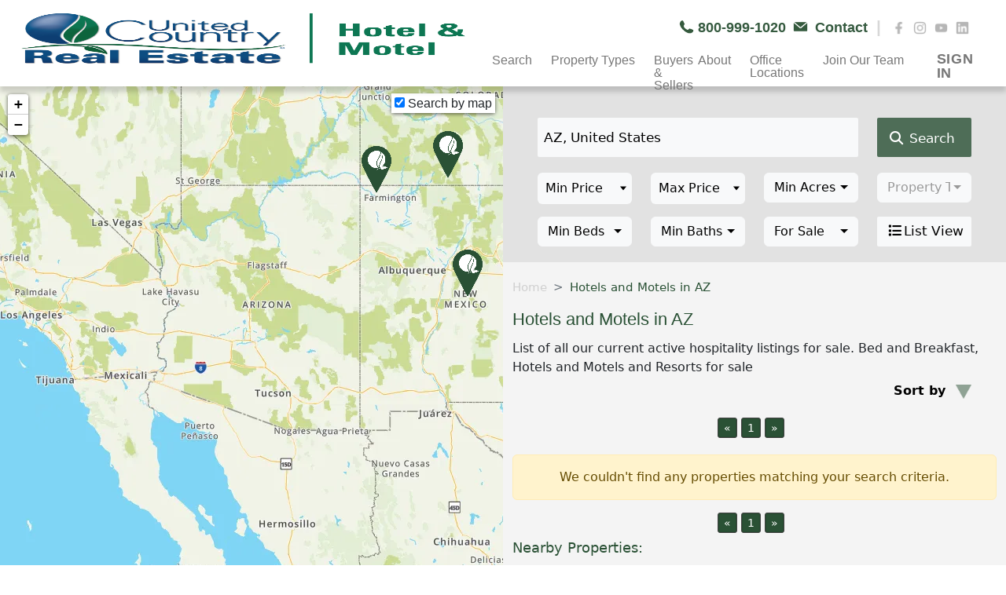

--- FILE ---
content_type: text/html; charset=utf-8
request_url: https://hotels-motels.unitedcountry.com/for-sale/us/az
body_size: 27258
content:
<!DOCTYPE html>
<html lang="en">
<head>

    <meta charset="utf-8" />
    
    <meta name="viewport" content="width=device-width, initial-scale=1.0" />
    <meta name="google-site-verification" content="Zzj61IfUL6HU1pe9p40OXD5AeZCzcoDFwTCFtGjNMqQ" />
    
    <link rel="preload" href="/images/uc_logo_circle.png" as="image">
    <link rel="icon" href="/images/uc_logo_circle.png" type="image/png">
    <link rel="shortcut icon" href="/images/uc_logo_circle.png" type="image/x-icon">
    <link rel="apple-touch-icon" href="/images/uc_logo_circle.png">    
    <link rel="icon" sizes="192x192" href="/images/uc_logo_circle.png">

    
 

    <!--Essential Styles -->
   

    <link rel="preload" href="https://cdnjs.cloudflare.com/ajax/libs/bootstrap-select/1.14.0-beta3/css/bootstrap-select.min.css" as="style">
    <link href="https://cdnjs.cloudflare.com/ajax/libs/bootstrap-select/1.14.0-beta3/css/bootstrap-select.min.css" rel="stylesheet" />

    <link rel="preload" href="https://cdnjs.cloudflare.com/ajax/libs/bootstrap/5.2.3/css/bootstrap.min.css" as="style" />
   <link href="https://cdnjs.cloudflare.com/ajax/libs/bootstrap/5.2.3/css/bootstrap.min.css" rel="stylesheet" />
    
 
    
    <link rel="preload" href="https://cdnjs.cloudflare.com/ajax/libs/sweetalert2/11.6.16/sweetalert2.min.css" as="style" />
    <link href="https://cdnjs.cloudflare.com/ajax/libs/sweetalert2/11.6.16/sweetalert2.min.css" rel="stylesheet" />
    


    <link rel="preload" href="https://cdnjs.cloudflare.com/ajax/libs/font-awesome/6.2.1/css/fontawesome.min.css" as="style" />
    <link href="https://cdnjs.cloudflare.com/ajax/libs/font-awesome/6.2.1/css/fontawesome.min.css" rel="stylesheet" />
   

    <link rel="preload" href="https://cdnjs.cloudflare.com/ajax/libs/font-awesome/6.2.1/css/all.min.css" as="style" />
    <link href="https://cdnjs.cloudflare.com/ajax/libs/font-awesome/6.2.1/css/all.min.css" rel="stylesheet" />
    
    <!--Map Styles -->
    <link rel="preload" href="/lib/leaflet/leaflet.css?v=SHMGCYmST46SoyGgo4YR_9AlK1vf3ff84Aq9yK4hdqM" as="style">
    <link href="/lib/leaflet/leaflet.css?v=SHMGCYmST46SoyGgo4YR_9AlK1vf3ff84Aq9yK4hdqM" rel="stylesheet" />

    <link rel="preload" href="/lib/simplepagination/simplepagination.min.css?v=35CCY9od6TAYOOw_e-uO0sBtm93FCEcEHGsXwVfVPrQ" as="style">
    <link href="/lib/simplepagination/simplepagination.min.css?v=35CCY9od6TAYOOw_e-uO0sBtm93FCEcEHGsXwVfVPrQ" rel="stylesheet" />

    <link rel="preload" href="/css/min/styles.min.css?v=4.8.4.0&amp;v=6f1u4xX7LoXinMtnDBf8egdVUrwVbuGGVNrspvvI9NA" as="style">
    <link href="/css/min/styles.min.css?v=4.8.4.0&amp;v=6f1u4xX7LoXinMtnDBf8egdVUrwVbuGGVNrspvvI9NA" rel="stylesheet" />

    <link rel="preload" href="https://cdnjs.cloudflare.com/ajax/libs/jqueryui/1.13.3/themes/base/jquery-ui.min.css" as="style">
    <link rel="stylesheet" href="https://cdnjs.cloudflare.com/ajax/libs/jqueryui/1.13.3/themes/base/jquery-ui.min.css">

    <link rel="preload" href="/css/min/theme.min.css?v=Wa-zroWdeQBB0vgvbUsQdP1BigHj_CgOOv8eIqT9HUc" as="style">
    <link href="/css/min/theme.min.css?v=Wa-zroWdeQBB0vgvbUsQdP1BigHj_CgOOv8eIqT9HUc" rel="stylesheet" />

    <!--Essential Scripts -->

    <script src="https://cdnjs.cloudflare.com/ajax/libs/jquery/3.7.1/jquery.min.js"
                integrity="sha256-/JqT3SQfawRcv/BIHPThkBvs0OEvtFFmqPF/lYI/Cxo="
                crossorigin="anonymous"></script>
  
    <script src="https://cdnjs.cloudflare.com/ajax/libs/bootstrap/5.0.2/js/bootstrap.bundle.min.js" 
        integrity="sha384-MrcW6ZMFYlzcLA8Nl+NtUVF0sA7MsXsP1UyJoMp4YLEuNSfAP+JcXn/tWtIaxVXM" 
        crossorigin="anonymous" defer></script>
    <script src="https://cdnjs.cloudflare.com/ajax/libs/bootstrap-select/1.14.0-beta3/js/bootstrap-select.min.js" 
            integrity="sha512-yrOmjPdp8qH8hgLfWpSFhC/+R9Cj9USL8uJxYIveJZGAiedxyIxwNw4RsLDlcjNlIRR4kkHaDHSmNHAkxFTmgg=="
            crossorigin="anonymous" 
            referrerpolicy="no-referrer" defer></script>
    <script src="https://cdnjs.cloudflare.com/ajax/libs/jquery-ajax-unobtrusive/3.2.6/jquery.unobtrusive-ajax.min.js" 
            integrity="sha512-DedNBWPF0hLGUPNbCYfj8qjlEnNE92Fqn7xd3Sscfu7ipy7Zu33unHdugqRD3c4Vj7/yLv+slqZhMls/4Oc7Zg==" 
            crossorigin="anonymous" 
            referrerpolicy="no-referrer" defer></script>

    <script src="https://cdnjs.cloudflare.com/ajax/libs/jqueryui/1.13.3/jquery-ui.min.js" defer></script>

    <script src="/js/min/theme.min.js?v=ve4XVFlOkQuVbt03f5PF-3jbr3t8ClBpgKGAMpWO14A" defer></script>
    <script src="/js/mapsvgcall.js?v=qymQHULQMvbZWJ9G3AcWVXBPJzhAbp4V9r3ImSJDuVk" defer></script>
    
    <title> Hotels and Motels in AZ </title>
    <link rel="canonical" href="https://hotels-motels.unitedcountry.com/for-sale/us/az">
    <meta name="description" content="List of all our current active hospitality listings for sale. Bed and Breakfast, Hotels and Motels and Resorts for sale.">

    <!-- UA analytics: Global site tag (gtag.js) - Google Analytics -->
    <script async src="https://www.googletagmanager.com/gtag/js?id=UA-63247700-37" ></script>
    <script async>
        window.dataLayer = window.dataLayer || [];
        function gtag() { dataLayer.push(arguments); }
        gtag('js', new Date());
        gtag('config', 'UA-63247700-37');
    </script>
    <!-- End UA analytics: Global site tag (gtag.js) - Google Analytics -->


    <!-- Google Tag Manager -->
    <script async>
        (function (w, d, s, l, i) {
            w[l] = w[l] || []; w[l].push({
                'gtm.start':
                    new Date().getTime(), event: 'gtm.js'
            }); var f = d.getElementsByTagName(s)[0],
                j = d.createElement(s), dl = l != 'dataLayer' ? '&l=' + l : ''; j.async = true; j.src =
                    'https://www.googletagmanager.com/gtm.js?id=' + i + dl; f.parentNode.insertBefore(j, f);
        })(window, document, 'script', 'dataLayer', 'GTM-T4ZKZ8BR');</script>
    <!-- End Google Tag Manager -->

    <!-- Hotjar Tracking Code for my site -->
    <script async>
        (function (h, o, t, j, a, r) {
            h.hj = h.hj || function () { (h.hj.q = h.hj.q || []).push(arguments) };
            h._hjSettings = { hjid: 2050744, hjsv: 6 };
            a = o.getElementsByTagName('head')[0];
            r = o.createElement('script'); r.async = 1;
            r.src = t + h._hjSettings.hjid + j + h._hjSettings.hjsv;
            a.appendChild(r);
        })(window, document, 'https://static.hotjar.com/c/hotjar-', '.js?sv=');
    </script>
    <!-- End Hotjar Tracking Code for my site -->

    <style>
        @media only screen and (max-width: 1064px) {
            #blogs_desk, #featured-desk, #featuredAuction-desk, #upcomingAuction-desk, #sold-desk, #navbar, #searchprop_desk {
                display: none;
            }

            #blogs_desk_mob, #featured-mob, #featuredAuction-mob, #upcomingAuction-mob, #sold-mob, #sticky-top-mobile, #searchprop_mob {
                display: block;
            }
        }

        @media only screen and (min-width: 1064px) {
            #blogs_desk, #featured-desk, #featuredAuction-desk, #upcomingAuction-desk, #sold-desk, #searchprop_desk {
                display: flex;
            }

            #navbar {
                display: block;
            }

            #blogs_desk_mob, #featured-mob, #featuredAuction-mob, #upcomingAuction-mob, #sold-mob, #sticky-top-mobile, #searchprop_mob {
                display: none;
            }
        }
    </style>

    
<script type="text/javascript">!function(T,l,y){var S=T.location,k="script",D="instrumentationKey",C="ingestionendpoint",I="disableExceptionTracking",E="ai.device.",b="toLowerCase",w="crossOrigin",N="POST",e="appInsightsSDK",t=y.name||"appInsights";(y.name||T[e])&&(T[e]=t);var n=T[t]||function(d){var g=!1,f=!1,m={initialize:!0,queue:[],sv:"5",version:2,config:d};function v(e,t){var n={},a="Browser";return n[E+"id"]=a[b](),n[E+"type"]=a,n["ai.operation.name"]=S&&S.pathname||"_unknown_",n["ai.internal.sdkVersion"]="javascript:snippet_"+(m.sv||m.version),{time:function(){var e=new Date;function t(e){var t=""+e;return 1===t.length&&(t="0"+t),t}return e.getUTCFullYear()+"-"+t(1+e.getUTCMonth())+"-"+t(e.getUTCDate())+"T"+t(e.getUTCHours())+":"+t(e.getUTCMinutes())+":"+t(e.getUTCSeconds())+"."+((e.getUTCMilliseconds()/1e3).toFixed(3)+"").slice(2,5)+"Z"}(),iKey:e,name:"Microsoft.ApplicationInsights."+e.replace(/-/g,"")+"."+t,sampleRate:100,tags:n,data:{baseData:{ver:2}}}}var h=d.url||y.src;if(h){function a(e){var t,n,a,i,r,o,s,c,u,p,l;g=!0,m.queue=[],f||(f=!0,t=h,s=function(){var e={},t=d.connectionString;if(t)for(var n=t.split(";"),a=0;a<n.length;a++){var i=n[a].split("=");2===i.length&&(e[i[0][b]()]=i[1])}if(!e[C]){var r=e.endpointsuffix,o=r?e.location:null;e[C]="https://"+(o?o+".":"")+"dc."+(r||"services.visualstudio.com")}return e}(),c=s[D]||d[D]||"",u=s[C],p=u?u+"/v2/track":d.endpointUrl,(l=[]).push((n="SDK LOAD Failure: Failed to load Application Insights SDK script (See stack for details)",a=t,i=p,(o=(r=v(c,"Exception")).data).baseType="ExceptionData",o.baseData.exceptions=[{typeName:"SDKLoadFailed",message:n.replace(/\./g,"-"),hasFullStack:!1,stack:n+"\nSnippet failed to load ["+a+"] -- Telemetry is disabled\nHelp Link: https://go.microsoft.com/fwlink/?linkid=2128109\nHost: "+(S&&S.pathname||"_unknown_")+"\nEndpoint: "+i,parsedStack:[]}],r)),l.push(function(e,t,n,a){var i=v(c,"Message"),r=i.data;r.baseType="MessageData";var o=r.baseData;return o.message='AI (Internal): 99 message:"'+("SDK LOAD Failure: Failed to load Application Insights SDK script (See stack for details) ("+n+")").replace(/\"/g,"")+'"',o.properties={endpoint:a},i}(0,0,t,p)),function(e,t){if(JSON){var n=T.fetch;if(n&&!y.useXhr)n(t,{method:N,body:JSON.stringify(e),mode:"cors"});else if(XMLHttpRequest){var a=new XMLHttpRequest;a.open(N,t),a.setRequestHeader("Content-type","application/json"),a.send(JSON.stringify(e))}}}(l,p))}function i(e,t){f||setTimeout(function(){!t&&m.core||a()},500)}var e=function(){var n=l.createElement(k);n.src=h;var e=y[w];return!e&&""!==e||"undefined"==n[w]||(n[w]=e),n.onload=i,n.onerror=a,n.onreadystatechange=function(e,t){"loaded"!==n.readyState&&"complete"!==n.readyState||i(0,t)},n}();y.ld<0?l.getElementsByTagName("head")[0].appendChild(e):setTimeout(function(){l.getElementsByTagName(k)[0].parentNode.appendChild(e)},y.ld||0)}try{m.cookie=l.cookie}catch(p){}function t(e){for(;e.length;)!function(t){m[t]=function(){var e=arguments;g||m.queue.push(function(){m[t].apply(m,e)})}}(e.pop())}var n="track",r="TrackPage",o="TrackEvent";t([n+"Event",n+"PageView",n+"Exception",n+"Trace",n+"DependencyData",n+"Metric",n+"PageViewPerformance","start"+r,"stop"+r,"start"+o,"stop"+o,"addTelemetryInitializer","setAuthenticatedUserContext","clearAuthenticatedUserContext","flush"]),m.SeverityLevel={Verbose:0,Information:1,Warning:2,Error:3,Critical:4};var s=(d.extensionConfig||{}).ApplicationInsightsAnalytics||{};if(!0!==d[I]&&!0!==s[I]){var c="onerror";t(["_"+c]);var u=T[c];T[c]=function(e,t,n,a,i){var r=u&&u(e,t,n,a,i);return!0!==r&&m["_"+c]({message:e,url:t,lineNumber:n,columnNumber:a,error:i}),r},d.autoExceptionInstrumented=!0}return m}(y.cfg);function a(){y.onInit&&y.onInit(n)}(T[t]=n).queue&&0===n.queue.length?(n.queue.push(a),n.trackPageView({})):a()}(window,document,{
src: "https://js.monitor.azure.com/scripts/b/ai.2.min.js", // The SDK URL Source
crossOrigin: "anonymous", 
cfg: { // Application Insights Configuration
    connectionString: 'InstrumentationKey=6de93833-9e7b-48a0-9c27-dc84b5ae60e6;IngestionEndpoint=https://eastus-8.in.applicationinsights.azure.com/;LiveEndpoint=https://eastus.livediagnostics.monitor.azure.com/;ApplicationId=5ed96a8b-3efc-4187-91ab-a3d26c335f54'
}});</script></head>

<body class="scrollbar" id="scrollbar-body">
    <!-- Google Tag Manager (noscript) -->
    <noscript b-zepog3hott>
        <iframe b-zepog3hott src="https://www.googletagmanager.com/ns.html?id=GTM-T4ZKZ8BR"
                height="0" width="0" style="display:none;visibility:hidden"></iframe>
    </noscript>
    <!-- End Google Tag Manager (noscript) -->
    <header b-zepog3hott>
            <div class="sticky-menu" id="navbar">
    
<div class="top-bar w-100 top-bar-menu">
    <div class="row justify-content-end m-0">
        <div class="col-sm-6 col-lg-6">
            <div class="pos-text-end mt-4">              
                <a class="text-decoration-none text-top-bar-menu" href="tel:8009991020">
                    <img loading="lazy" class="pb-icons" src="/images/icons/phone_grn.webp" width="19" height="23" alt="phone_grn" />
                    <span class="text-top-bar-menu pe-1">800-999-1020</span>
                </a>               
                <a class="text-decoration-none text-top-bar-menu" href="/contact-us">
                    <img loading="lazy" class="pb-icons me-1" src="/images/icons/envelope_grn.webp" width="19" height="24" alt="envelope_grn" />
                    <span class="text-decoration-none text-top-bar-menu pe-1">  Contact </span>
                    <span class="text-social-media p-2"> | </span>
                </a>
                    <a href="https://www.facebook.com/unitedcountry" target="_blank" class="text-social-media">
                        <img loading="lazy" class="img-icons" src="/images/icons/facebook_2022.webp" width="17" height="17" alt="facebook" />
                    </a>
                <a href="https://www.instagram.com/unitedcountryrealestate" target="_blank" class="text-social-media">
                    <img loading="lazy" class="img-icons" src="/images/icons/instagram_2022.webp" width="17" height="17" alt="instagram" />
                </a>
                <a href="https://www.youtube.com/user/ucrealestate" target="_blank" class="text-social-media">
                    <img loading="lazy" class="img-icons" src="/images/icons/you tube_2022.webp" width="17" height="17" alt="youtube" />
                </a>
                <a href="https://www.linkedin.com/company/unitedcountry" target="_blank" class="text-social-media">
                    <img loading="lazy" class="img-icons" src="/images/icons/linkedin_2022.webp" width="17" height="17" alt="linkedin" />
                </a>
            </div>
        </div>
    </div>
</div>


    <nav class="navbar navbar-expand-lg navbar-menu">

        <a class="navbar-brand me-0" href="/">
            <img class="Logo-UC" src="/images/hotel-motel/Logo.png" alt="Logo" height="70" width="190" />
        </a>

        <button class="navbar-toggler" type="button" data-toggle="collapse" data-target="#navbarText" aria-controls="navbarText" aria-expanded="false" aria-label="Toggle navigation">
            <span class="navbar-toggler-icon"></span>
        </button>

        <div class="collapse navbar-collapse ps-4" id="navbarText">
            <ul class="navbar-nav mr-auto">
                <li class="nav-item">
                    <a class=" nav-link dropdown-toggle js-dropdown-toggle-menu toggle-menu-after" id="dropdown03" data-toggle="dropdown" aria-haspopup="true" aria-expanded="false">
                        Search
                    </a>
                    <div class="dropdown-menu js-dropdown-menu dropdown03" aria-labelledby="dropdown03">
                        <a class="dropdown-item js-dropdown-item" href="/for-sale">All Hotels & Motels</a>
                        <a class="dropdown-item js-dropdown-item" href="/auction">All Hotel & Motel Auctions</a>
                        <a class="dropdown-item js-dropdown-item" href="https://www.unitedcountry.com" target="_blank">United Country Real Estate </a>
                        <a class="dropdown-item js-dropdown-item" href="https://ucranchesforsale.com" target="_blank">UC Ranch Properties</a>
                        <a class="dropdown-item js-dropdown-item" href="https://www.uchuntingproperties.com/" target="_blank">Realtree United Country </a>
                        <a class="dropdown-item js-dropdown-item" href="https://uccommercialproperties.com" target="_blank">UC Commercial Properties</a>
                    </div>
                </li>

                

<li class="nav-item">
    <a class="nav-link dropdown-toggle js-dropdown-toggle-menu toggle-menu-after button-mega-menu" id="dropdown01" data-toggle="dropdown" aria-haspopup="true" aria-expanded="false"> Property Types</a>

    <div class="dropdown-menu js-dropdown-menu dropdown01 megamenu" id="megamenu" aria-labelledby="dropdown01">
        <div class="row position-relative">
            <div class="col-sm-6 col-lg-3">
                <span class="dropdown-item-title">Residential</span>
                <a class="dropdown-item js-dropdown-item" href="https://homeslandcountrypropertyforsale.com/country-homes" target="_blank">Country Homes</a>
                <a class="dropdown-item js-dropdown-item" href="https://homeslandcountrypropertyforsale.com/homes-for-sale" target="_blank">Homes For Sale</a>
                <a class="dropdown-item js-dropdown-item" href="https://homeslandcountrypropertyforsale.com/luxury-homes" target="_blank"> Luxury Homes</a>
                <a class="dropdown-item js-dropdown-item" href="https://mountain-property.unitedcountry.com" target="_blank">Mountain Homes</a>
                <a class="dropdown-item js-dropdown-item" href="https://homeslandcountrypropertyforsale.com/log-homes" target="_blank">Log Homes & Cabins</a>
                <a class="dropdown-item js-dropdown-item" href="https://ski-homes.unitedcountry.com" target="_blank">Ski Properties</a>
                <a class="dropdown-item js-dropdown-item" href="https://homeslandcountrypropertyforsale.com/waterfront-properties" target="_blank">Waterfront Properties</a>
                <a class="dropdown-item js-dropdown-item" href="https://homeslandcountrypropertyforsale.com/coastal-properties" target="_blank">Coastal Homes </a>
                <a class="dropdown-item js-dropdown-item" href="https://homeslandcountrypropertyforsale.com/waterfront-properties/lake-homes-lake-property-for-sale" target="_blank"> Lake Homes </a>
                <a class="dropdown-item js-dropdown-item" href="https://homeslandcountrypropertyforsale.com/waterfront-properties/river-homes-riverfront-property-sale" target="_blank">Riverfront Properties</a>
                <a class="dropdown-item js-dropdown-item" href="https://homeslandcountrypropertyforsale.com/golf-properties" target="_blank">Golf Properties</a>
                <a class="dropdown-item js-dropdown-item" href="https://historic-property.unitedcountry.com" target="_blank">Historic Properties</a>
                <a class="dropdown-item js-dropdown-item" href="https://homeslandcountrypropertyforsale.com/investment-properties/reo-foreclosure-homes-real-estate-sale" target="_blank">Foreclosure / REO</a>
                <a class="dropdown-item js-dropdown-item" href="https://retirement-property.unitedcountry.com" target="_blank">Retirement Properties</a>
                <a class="dropdown-item js-dropdown-item" href="https://homeslandcountrypropertyforsale.com/military-properties" target="_blank">Military </a>
                <a class="dropdown-item js-dropdown-item" href="https://desert-properties.unitedcountry.com" target="_blank">Desert Properties </a>
            </div>
            <div class="col-sm-6 col-lg-3">
                <span class="dropdown-item-title">Land</span>
                <a class="dropdown-item js-dropdown-item" href="https://uclandforsale.com" target="_blank">Land </a>
                <a class="dropdown-item js-dropdown-item" href="https://homeslandcountrypropertyforsale.com/ranches" target="_blank">Ranches</a>
                <a class="dropdown-item js-dropdown-item" href="https://homeslandcountrypropertyforsale.com/recreational-properties" target="_blank"> Recreational </a>
                <a class="dropdown-item js-dropdown-item" href="https://homeslandcountrypropertyforsale.com/hunting-properties" target="_blank">Hunting Properties</a>
                <a class="dropdown-item js-dropdown-item" href="https://fishing-properties.unitedcountry.com" target="_blank">Fishing Properties</a>
                <a class="dropdown-item js-dropdown-item" href="https://homeslandcountrypropertyforsale.com/equine-properties" target="_blank">Equine Properties </a>
                <a class="dropdown-item js-dropdown-item" href="https://farms.unitedcountry.com" target="_blank"> Farms  </a>
                <a class="dropdown-item js-dropdown-item" href="https://vineyards-wineries.unitedcountry.com" target="_blank">Vineyards & Wineries </a>
                <a class="dropdown-item js-dropdown-item" href="https://timberland-properties.unitedcountry.com" target="_blank">Timberland</a>
                <a class="dropdown-item js-dropdown-item" href="https://oil-gas-mining.unitedcountry.com" target="_blank">Oil & Gas</a>
                <a class="dropdown-item js-dropdown-item" href="https://alternative-energy.unitedcountry.com" target="_blank">Alternative Energy</a>
                <a class="dropdown-item js-dropdown-item" href="https://homeslandcountrypropertyforsale.com/sustainable-properties" target="_blank">Survival / Off-Grid / Sustainable </a>
            </div>
            <div class="col-sm-6 col-lg-3">
                <span class="dropdown-item-title">Commercial</span>
                <a class="dropdown-item js-dropdown-item" href="https://uccommercialproperties.com/" target="_blank">Commercial Properties </a>
                <a class="dropdown-item js-dropdown-item" href="https://smallbusinesses.unitedcountry.com" target="_blank">Businesses For Sale</a>
                <a class="dropdown-item js-dropdown-item" href="https://hospitality-properties.unitedcountry.com" target="_blank">Hospitality</a>
                <a class="dropdown-item js-dropdown-item" href="https://bed-breakfast.unitedcountry.com" target="_blank">Bed & Breakfast</a>
                <a class="dropdown-item js-dropdown-item" href="https://hotels-motels.unitedcountry.com" target="_blank">Hotel & Motel</a>
                <a class="dropdown-item js-dropdown-item" href="https://resort-properties.unitedcountry.com" target="_blank">Resort Property</a>
                <a class="dropdown-item js-dropdown-item" href="https://homeslandcountrypropertyforsale.com/restaurants-bars" target="_blank">Restaurants & Bars</a>
                <a class="dropdown-item js-dropdown-item" href="https://farms.unitedcountry.com/poultry-farms" target="_blank">Poultry Farms</a>
                <a class="dropdown-item js-dropdown-item" href="https://homeslandcountrypropertyforsale.com/investment-properties" target="_blank">Investment Properties</a>
            </div>
            <div class="col-sm-6 col-lg-3">
                <div class="position-relative">
                    <a class="dropdown-item-title-link-underline" href="https://auctions.unitedcountry.com" target="_blank">Auctions</a>
                    <a class="dropdown-item js-dropdown-item" href="https://auctions.unitedcountry.com/auctions/real-estate" target="_blank">Real Estate </a>
                    <a class="dropdown-item js-dropdown-item" href="https://auctions.unitedcountry.com/auctions/personal-properties" target="_blank">Personal Property</a>
                    <a class="dropdown-item js-dropdown-item" href="https://www.ucequipmentauctions.com" target="_blank">Equipment</a>
                    <br> <br>
                    <a class="dropdown-item-title-link-underline" href="https://international-properties.unitedcountry.com" target="_blank">International</a>
                        <a class="dropdown-item js-dropdown-item" href="https://international-properties.unitedcountry.com/for-sale/canada" target="_blank">Canada  </a>
                        <a class="dropdown-item js-dropdown-item" href="https://international-properties.unitedcountry.com/for-sale/colombia" target="_blank">Colombia</a>
                        <a class="dropdown-item js-dropdown-item" href="https://international-properties.unitedcountry.com/for-sale/costa-rica" target="_blank">Costa Rica</a>
                        <a class="dropdown-item js-dropdown-item" href="https://international-properties.unitedcountry.com/for-sale/panama" target="_blank">Panama</a>

                </div>
            </div>
            <div class="col-md-6 float-end div-item-contact">
                <a class="text-contact-menu text-contact-menu dropdown-item js-dropdown-item" href="/contact-us"> Contact United Country </a>

            </div>

        </div>
    </div>
</li>

                <li class="nav-item">
                    <a class="nav-link" href="/resources/forbuyerandsellers"> Buyers & Sellers</a>
                </li>
            </ul>
        </div>

        <ul class="navbar-nav ml-auto">
            <li class="nav-item nav-second-item">
                <a class="nav-link dropdown-toggle js-dropdown-toggle-menu toggle-menu-after" id="dropdown04" data-toggle="dropdown" aria-haspopup="true" aria-expanded="false"> About </a>
                <div class="dropdown-menu js-dropdown-menu dropdown04" aria-labelledby="dropdown04">
                    <a class="dropdown-item js-dropdown-item text-end" href="https://www.unitedcountry.com/about" target="_blank">About United Country</a>
                    <a class="dropdown-item js-dropdown-item text-end" href="https://www.unitedcountry.com/about-united-country-auction-services" target="_blank"> About UC Auction Services</a>
                    <a class="dropdown-item js-dropdown-item text-end" href="/about-united-country-real-estate/united-country-experts"> Property Specialists </a>
                    <a class="dropdown-item js-dropdown-item text-end" href="/articles/all">Hotel & Motel News </a>
                    <a class="dropdown-item js-dropdown-item text-end" href="https://joinunitedcountry.com" target="_blank"> Join United Country </a>
                    <a class="dropdown-item js-dropdown-item text-end" href="/publications"> Request a Free UC Catalog </a>

                </div>
            </li>
            <li class="nav-item nav-second-item">
                <a class="nav-link" href="https://www.unitedcountry.com/our-offices"> Office Locations </a>
            </li>
            <li class="nav-item nav-second-item">
                <a class="nav-link dropdown-toggle js-dropdown-toggle-menu toggle-menu-after" id="dropdown05" data-toggle="dropdown" aria-haspopup="true" aria-expanded="false"> Join Our Team</a>
                <div class="dropdown-menu js-dropdown-menu dropdown05" aria-labelledby="dropdown05">
                    <a class="dropdown-item js-dropdown-item text-end" href="https://joinunitedcountry.com/real-estate-franchise" target="_blank">Own a Franchise </a>
                    <a class="dropdown-item js-dropdown-item text-end" href="https://joinunitedcountry.com/why-join-the-united-country-franchise" target="_blank">Agents </a>
                    <a class="dropdown-item js-dropdown-item text-end" href="https://joinunitedcountry.com/auction-services" target="_blank"> Auctioneers</a>

                </div>
            </li>
                <li class="nav-item">
                    <a class="nav-link nav-link-sign-in" href="/UserAccount/Login?ReturnUrl=/for-sale/us/az" rel="nofollow"> SIGN IN </a>
                </li>
        </ul>
    </nav>
</div>


<div class="mobile-container" id="sticky-top-mobile">
    
<style>
    .rounded-social-buttons .fa-twitter, .fa-facebook-f, .fa-linkedin, .fa-youtube, .fa-instagram {
        font-size: 13px;
    }
</style>
<div class="top-bar w-100">
    <div class="row justify-content-center m-0">

        <div class="col-12">
            <div class="text-end mt-3">
                <a class="text-decoration-none text-top-bar-menu" href="tel:8009991020">
                    <i class="fa fa-phone" aria-hidden="true"></i>
                    <span class="text-top-bar-menupe-1">800-999-1020</span>
                </a>
                <a class="text-decoration-none text-top-bar-menu pe-1" href="/contact-us">
                    <i class="fa fa-envelope" aria-hidden="true"></i>
                    Contact </a>
                <span class="text-social-media p-2"> | </span>
                    <a href="https://www.facebook.com/unitedcountry" target="_blank" class="text-social-media">
                        <i class="fa-brands fa-facebook-f"></i>
                    </a>
               
                <a href="https://www.instagram.com/unitedcountryrealestate" target="_blank" class="text-social-media">
                    <i class="fa-brands fa-instagram"></i>
                </a>
                <a href="https://www.youtube.com/user/ucrealestate" target="_blank" class="text-social-media">
                    <i class="fa-brands fa-youtube"></i>
                </a>
                <a href="https://www.linkedin.com/company/unitedcountry" target="_blank" class="text-social-media me-3">
                    <i class="fa-brands fa-linkedin"></i>
                </a>
            </div>
        </div>
    </div>
</div>
    <!-- Top Navigation Menu -->
    <div class="topnav pt-3">
        <a href="/" class="active"> 
            <img class="w-50" src="/images/hotel-motel/Logo.png" alt="Logo" />
        </a>
        <div id="myLinks">

            <div class="close">X</div>

            <div id="accordion">
            <div class="row pt-4">
                <div class="col-sm-6 col-lg-3">
                    <h5 class="fw-bold"><a href="#Search" data-bs-toggle="collapse">Search</a></h5>
                        <div id="Search" class="collapse" data-bs-parent="#accordion">
                    <a class="fw-bold-500" href="/for-sale">All Hotel & Motel Properties</a>
                    <a class="fw-bold-500" href="/for-sale?auction=true">All Hotel & Motel Auctions</a>
                    <a class="fw-bold-500" href="https://www.unitedcountry.com" target="_blank">United Country Real Estate </a>
                    <a class="fw-bold-500" href="https://ucranchesforsale.com" target="_blank">UC Ranch Properties</a>
                    <a class="fw-bold-500" href="https://www.uchuntingproperties.com/" target="_blank">Realtree UC</a>
                    <a class="fw-bold-500" href="https://uccommercialproperties.com" target="_blank">UC Commercial Properties</a>
 
                    </div>
                </div>

            </div>
            <hr />

                
<div class="row">
    <h5 class="fw-bold"><a href="#Property" data-bs-toggle="collapse">Property Types</a></h5>
    <div id="Property" class="collapse" data-bs-parent="#accordion">
        <div class="col-sm-6 col-lg-3 mt-2">
            <h5 class="text-sous-item"><a href="#Residantial" data-bs-toggle="collapse">Residential</a></h5>
            <div id="Residantial" class="collapse">
                <a class="dropdown-item" href="https://homeslandcountrypropertyforsale.com/country-homes" target="_blank">Country Homes</a>
                <a class="dropdown-item" href="https://homeslandcountrypropertyforsale.com/homes-for-sale" target="_blank">Homes For Sale</a>
                <a class="dropdown-item" href="https://homeslandcountrypropertyforsale.com/luxury-homes" target="_blank"> Luxury Homes</a>
                <a class="dropdown-item" href="https://mountain-property.unitedcountry.com" target="_blank">Mountain Homes</a>
                <a class="dropdown-item" href="https://homeslandcountrypropertyforsale.com/log-homes" target="_blank">Log Homes & Cabins</a>
                <a class="dropdown-item" href="https://ski-homes.unitedcountry.com" target="_blank">Ski Properties</a>
                <a class="dropdown-item" href="https://homeslandcountrypropertyforsale.com/waterfront-properties" target="_blank">Waterfront Properties</a>
                <a class="dropdown-item" href="https://homeslandcountrypropertyforsale.com/coastal-properties" target="_blank">Coastal Homes </a>
                <a class="dropdown-item" href="https://homeslandcountrypropertyforsale.com/waterfront-properties/lake-homes-lake-property-for-sale" target="_blank"> Lake Homes </a>
                <a class="dropdown-item" href="https://homeslandcountrypropertyforsale.com/waterfront-properties/river-homes-riverfront-property-sale" target="_blank">Riverfront Properties</a>
                <a class="dropdown-item" href="https://homeslandcountrypropertyforsale.com/golf-properties" target="_blank">Golf Properties</a>
                <a class="dropdown-item" href="https://historic-property.unitedcountry.com" target="_blank">Historic Properties</a>
                <a class="dropdown-item" href="https://homeslandcountrypropertyforsale.com/investment-properties/reo-foreclosure-homes-real-estate-sale" target="_blank">Foreclosure / REO</a>
                <a class="dropdown-item" href="https://retirement-property.unitedcountry.com" target="_blank">Retirement Properties</a>
                <a class="dropdown-item" href="https://homeslandcountrypropertyforsale.com/military-properties" target="_blank">Military </a>
                <a class="dropdown-item" href="https://desert-properties.unitedcountry.com" target="_blank">Desert Properties </a>
            </div>
        </div>
        <div class="col-sm-6 col-lg-3">
            <h5 class="text-sous-item"><a href="#Land" data-bs-toggle="collapse">Land</a></h5>
            <div id="Land" class="collapse">
                <a class="dropdown-item" href="https://uclandforsale.com" target="_blank">Land </a>
                <a class="dropdown-item" href="https://homeslandcountrypropertyforsale.com/ranches" target="_blank">Ranches</a>
                <a class="dropdown-item" href="https://homeslandcountrypropertyforsale.com/recreational-properties" target="_blank"> Recreational </a>
                <a class="dropdown-item" href="https://homeslandcountrypropertyforsale.com/hunting-properties" target="_blank">Hunting Properties</a>
                <a class="dropdown-item" href="https://fishing-properties.unitedcountry.com" target="_blank">Fishing Properties</a>
                <a class="dropdown-item" href="https://homeslandcountrypropertyforsale.com/equine-properties" target="_blank">Equine Properties </a>
                <a class="dropdown-item" href="https://farms.unitedcountry.com" target="_blank"> Farms  </a>
                <a class="dropdown-item" href="https://vineyards-wineries.unitedcountry.com" target="_blank">Vineyards & Wineries </a>
                <a class="dropdown-item" href="https://timberland-properties.unitedcountry.com" target="_blank">Timberland</a>
                <a class="dropdown-item" href="https://oil-gas-mining.unitedcountry.com" target="_blank">Oil & Gas</a>
                <a class="dropdown-item" href="https://alternative-energy.unitedcountry.com" target="_blank">Alternative Energy</a>
                <a class="dropdown-item" href="https://homeslandcountrypropertyforsale.com/sustainable-properties" target="_blank">Survival / Off-Grid / Sustainable </a>
            </div>

        </div>
        <div class="col-sm-6 col-lg-3">
            <h5 class="text-sous-item"><a href="#Commercial" data-bs-toggle="collapse">Commercial</a></h5>
            <div id="Commercial" class="collapse">
                <a class="dropdown-item" href="https://uccommercialproperties.com/" target="_blank">Commercial Properties </a>
                <a class="dropdown-item" href="https://smallbusinesses.unitedcountry.com" target="_blank">Businesses For Sale</a>
                <a class="dropdown-item" href="https://hospitality-properties.unitedcountry.com" target="_blank">Hospitality</a>
                <a class="dropdown-item" href="https://bed-breakfast.unitedcountry.com" target="_blank">Bed & Breakfast</a>
                <a class="dropdown-item" href="https://hotel-motel.unitedcountry.com" target="_blank">Hotel & Motel</a>
                <a class="dropdown-item" href="https://resort-properties.unitedcountry.com" target="_blank">Resort Property</a>
                <a class="dropdown-item" href="https://homeslandcountrypropertyforsale.com/restaurants-bars" target="_blank">Restaurants & Bars</a>
                <a class="dropdown-item" href="https://farms.unitedcountry.com/poultry-farms" target="_blank">Poultry Farms</a>
                <a class="dropdown-item" href="https://homeslandcountrypropertyforsale.com/investment-properties" target="_blank">Investment Properties</a>
            </div>
        </div>
        <div class="col-sm-6 col-lg-3">
            <h5 class="text-sous-item text-decoration-underline" ><a href="#Auctions" data-bs-toggle="collapse">Auctions</a></h5>
            <div id="Auctions" class="collapse">
                <a class="dropdown-item" href="https://auctions.unitedcountry.com" target="_blank">Auctions </a>
                <a class="dropdown-item" href="https://auctions.unitedcountry.com/auctions/real-estate" target="_blank">Real Estate </a>
                <a class="dropdown-item" href="https://auctions.unitedcountry.com/auctions/personal-properties" target="_blank">Personal Property</a>
                <a class="dropdown-item" href="https://www.ucequipmentauctions.com" target="_blank">Equipment</a>
            </div>
            <h5 class="text-sous-item text-decoration-underline"><a href="#International" data-bs-toggle="collapse">International</a></h5>
            <div id="International" class="collapse">
                <a class="dropdown-item" href="https://international-properties.unitedcountry.com" target="_blank">International </a>
                <a class="dropdown-item" href="https://international-properties.unitedcountry.com/for-sale/canada" target="_blank">Canada  </a>
                <a class="dropdown-item" href="https://international-properties.unitedcountry.com/for-sale/colombia" target="_blank">Colombia</a>
                <a class="dropdown-item" href="https://international-properties.unitedcountry.com/for-sale/costa-rica" target="_blank">Costa Rica</a>
                <a class="dropdown-item" href="https://international-properties.unitedcountry.com/for-sale/panama" target="_blank">Panama</a>
            </div>
        </div>
    </div>
</div>
                <hr />
            <div class="row pt-2">
                    <a class="text-contact-mentext-end fw-bold" href="/contact-us"> Contact United Country </a>

            </div>
            <hr />
            <div class="row pt-2">
                <div class="col-sm-6 col-lg-3">
                        <h5 class="fw-bold"><a href="/resources/forbuyerandsellers">Buyers & Sellers</a></h5>

                    </div>

            </div>
            <hr />
            <div class="row pt-2">
                <div class="col-sm-6 col-lg-3">
                    <h5 class="fw-bold"><a href="#About" data-bs-toggle="collapse">About</a></h5>
                     <div id="About" class="collapse" data-bs-parent="#accordion">
                            <a class="fw-bold-500" href="https://www.unitedcountry.com/about" target="_blank">About United Country</a>
                            <a class="fw-bold-500" href="https://www.unitedcountry.com/about-united-country-auction-services" target="_blank"> About UC Auction Services</a>
                            <a class="fw-bold-500" href="/about-united-country-real-estate/united-country-experts"> Hotel & Motel Property Specialists </a>
                            <a class="fw-bold-500" href="/articles/all">Hotel & Motel Property News </a>
                            <a class="fw-bold-500" href="https://joinunitedcountry.com" target="_blank"> Join United Country </a>
                            <a class="fw-bold-500" href="/publications"> Request a Free UC Catalog </a>
                    </div>
                </div>

            </div>
            <hr />
                <div class="row pt-2">
                    <div class="col-sm-6 col-lg-3">
                        <a class="fw-bold" href="https://www.unitedcountry.com/our-offices"> Office Locations</a>
                    </div>
                </div>
                <hr />
            <div class="row pt-2">
                <div class="col-sm-6 col-lg-3">
                    <h5 class="fw-bold"><a href="#Join" data-bs-toggle="collapse">Join Our Team</a></h5>
                     <div id="Join" class="collapse" data-bs-parent="#accordion">
                            <a class="fw-bold-500" href="https://joinunitedcountry.com/real-estate-franchise" target="_blank">Own a Franchise </a>
                            <a class="fw-bold-500" href="https://joinunitedcountry.com/why-join-the-united-country-franchise" target="_blank">Agents </a>
                            <a class="fw-bold-500" href="https://joinunitedcountry.com/auction-services" target="_blank"> Auctioneers</a>
                    </div>
                </div>

            </div>
            <hr />
                    <div class="row pt-2 pb-3">
                        <a class="text-contact-mentext-end fw-bold" href="/UserAccount/Login?ReturnUrl=/for-sale/us/az" rel="nofollow"> SIGN IN</a>
                    </div>
            </div>
        </div>
        <a href="javascript:void(0);" class="icon" onclick="mobileFunction()">
            <i class="fa fa-bars"></i>
        </a>

    </div>
 </div>


    </header>
    <div b-zepog3hott class="container-fluid container-body">
        <main b-zepog3hott role="main">
            

<script src="/js/min/search.min.js" defer></script>
<link href="/css/searchpage.css" rel="stylesheet" />
<style>
    .bootstrap-select:not([class*=col-]):not([class*=form-control]):not(.input-group-btn) {
        width: 100%;
    }

    #SearchContent {
        max-height: 85px;
        overflow: hidden;
    }

    .d-none-footer-mapView {
        display: none;
    }
</style>

<div class="row">
    <div class="col-md-6 p-0">

        <div class="map" id="map"></div>
    </div>
    <div class="col-md-6 p-0 listings-cards m-0 p-0 bg-search-view scrollbar-listings">

        



<div class="container-fluid">
    <div class="row mb-2">
        <div class="col-md-12 card card-search card-form-horizontal no-transition">
            <div class="card-body-search">
                <div class=" ml-auto mr-auto">
                
                    <form id="searchpageForm" action="/for-sale/us/az" method="get">
                        <div class="row mt-3">
                            <input id="ListingIdSearch" type="hidden" name="listingId" />
                            <div class="col-xs-12 col-sm-6 col-lg-9 mt-1 mb-1">
                                <div class="form-group">
                                    <input type="text" id="search-page-input" value="AZ, United States" placeholder="Country, City or ID" class="form-control search-input" />
                                </div>
                            </div>
                            <div class="col-xs-12 col-sm-3 col-lg-3 mt-1 text-center  d-sm-block">
                                <button type="submit" class="btn  btn-toggle-select ps-0"><i class="fa fa-search sb-icon-search" id="submitSearch"></i> Search</button>
                            </div>
                        </div>

                        <div class="row">
                                <div class="col-xs-12 col-sm-6 col-lg-3 pt-3">
                                    <div class="form-group">
                                        <select class="my-select" data-val="true" data-val-required="The minPrice field is required." id="min_price" name="minPrice"><option value="">Min Price</option>
<option value="50000">$50K</option>
<option value="100000">$100k</option>
<option value="150000">$150k</option>
<option value="200000">$200k</option>
<option value="250000">$250k</option>
<option value="300000">$300k</option>
<option value="350000">$350k</option>
<option value="400000">$400k</option>
<option value="450000">$450k</option>
<option value="500000">$500k</option>
<option value="550000">$550k</option>
<option value="600000">$600k</option>
<option value="650000">$650k</option>
<option value="700000">$700k</option>
<option value="750000">$750k</option>
<option value="800000">$800k</option>
<option value="1000000">$1M</option>
<option value="1500000">$1.5M</option>
<option value="2000000">$2M</option>
<option value="3000000">$3M</option>
<option value="5000000">$5M&#x2B;</option>
</select>
                                    </div>
                                </div>
                                <div class="col-xs-12 col-sm-6 col-lg-3  pt-3">
                                    <div class="form-group">
                                        <select class="my-select" data-val="true" data-val-required="The maxPrice field is required." id="max_price" name="maxPrice"><option value="">Max Price</option>
<option value="50000">$50K</option>
<option value="100000">$100k</option>
<option value="150000">$150k</option>
<option value="200000">$200k</option>
<option value="250000">$250k</option>
<option value="300000">$300k</option>
<option value="350000">$350k</option>
<option value="400000">$400k</option>
<option value="450000">$450k</option>
<option value="500000">$500k</option>
<option value="550000">$550k</option>
<option value="600000">$600k</option>
<option value="650000">$650k</option>
<option value="700000">$700k</option>
<option value="750000">$750k</option>
<option value="800000">$800k</option>
<option value="1000000">$1M</option>
<option value="1500000">$1.5M</option>
<option value="2000000">$2M</option>
<option value="3000000">$3M</option>
<option value="5000000">$5M</option>
</select>
                                    </div>
                                </div>
                                <div class="col-xs-12 col-sm-6 col-lg-3  pt-3">
                                    <div class="form-group">
                                        <select class="selectpicker" data-val="true" data-val-number="The field minAcre must be a number." data-val-required="The minAcre field is required." id="minAcre" name="minAcre"><option selected="selected" value="0">Min Acres</option>
<option value="1">1 acre</option>
<option value=" 2">2 acres</option>
<option value=" 3">3 acres</option>
<option value=" 4">4 acres</option>
<option value=" 5">5 acres</option>
<option value=" 10">10 acres</option>
<option value=" 20">20 acres</option>
<option value=" 30">30 acres</option>
<option value=" 40">40 acres</option>
<option value=" 50">50 acres</option>
<option value=" 100">100 acres</option>
<option value=" 200">200 acres</option>
<option value=" 300">300 acres</option>
<option value=" 400">400 acres</option>
<option value=" 500">500 acres</option>
<option value=" 1000">1,000 acres</option>
<option value=" 2000">2,000 acres</option>
<option value=" 3000">3,000 acres</option>
<option value=" 4000">4,000 acres</option>
<option value=" 5000">5,000 acres</option>
<option value=" 10000">10,000 acres</option>
</select>
                                    </div>
                                </div>
                                <div class="col-xs-12 col-sm-6 col-lg-3  pt-3">

                                    <div class="form-group">
                                        <select class="selectpicker" data-selected-text-format="count" id="PropertyType" multiple="multiple" name="propertytypesIds" title="Property Type"><option value="32">Alternative Energy</option>
<option value="1">Bed &amp; Breakfast / Lodges</option>
<option value="31">Businesses for Sale</option>
<option value="2">Coastal Property</option>
<option value="3">Commercial Property</option>
<option value="4">Country Homes</option>
<option value="5">Desert Property</option>
<option value="7">Equine Property</option>
<option value="8">Farms for Sale</option>
<option value="34">Fishing</option>
<option value="9">Golf Property</option>
<option value="10">Historic Property</option>
<option value=" 30">Home in Town</option>
<option value="11">Hotels / Motels</option>
<option value="41">Hunting</option>
<option value="37">Industrial</option>
<option value="42">Investment &amp; Income</option>
<option value="13">Lakefront Property</option>
<option value="12">Land for Sale</option>
<option value="14">Log Homes &amp; Cabins</option>
<option value="94">Luxury Properties</option>
<option value="38">Military</option>
<option value="15">Mountain Property</option>
<option value="24">Oil &amp; Gas</option>
<option value="29">Owner Financing</option>
<option value="33">Poultry Farms</option>
<option value="16">Ranches</option>
<option value="17">Recreational Property</option>
<option value="27">REO Foreclosure</option>
<option value="18">Resort Property</option>
<option value="39">Restaurant &amp; Bar</option>
<option value="19">Retirement &amp; Active Adult</option>
<option value="20">Riverfront Property</option>
<option value="35">RV Parks &amp; Mobile Homes</option>
<option value="21">Ski Property</option>
<option value="36">Storage</option>
<option value="25">Sustainable</option>
<option value="22">Timberland Property</option>
<option value="23">Vineyards &amp; Wineries</option>
</select>
                                    </div>
                                </div>
                                <div class="col-xs-12 col-sm-6 col-lg-3 pt-3">
                                    <div class="form-group">
                                        <select class="selectpicker" data-val="true" data-val-required="The minBed field is required." id="minBed" name="minBed"><option selected="selected" value="0">Min Beds</option>
<option value=" 1">1 bed</option>
<option value=" 2">2 beds</option>
<option value=" 3">3 beds</option>
<option value=" 4">4 beds</option>
<option value=" 5">5 beds</option>
<option value=" 6">6 beds</option>
</select>
                                    </div>
                                </div>
                                <div class="col-xs-12 col-sm-6 col-lg-3 pt-3">
                                    <div class="form-group">
                                        <select class="selectpicker" data-val="true" data-val-required="The minBath field is required." id="minBath" name="minBath"><option selected="selected" value="0">Min Baths</option>
<option value=" 1">1 bath</option>
<option value=" 2">2 baths</option>
<option value=" 3">3 baths</option>
<option value=" 4">4 baths</option>
<option value=" 5">5 baths</option>
<option value=" 6">6 baths</option>
</select>
                                    </div>
                                </div>
                                <div class="col-xs-12 col-sm-6 col-lg-3 pt-3">
                                    <div class="form-group">
                                        <select class="selectpicker" data-val="true" data-val-required="The listingStatusIds field is required." id="listingStatus" multiple="multiple" name="listingStatusIds" title="Select Status" value="10001"><option value="0">Select Status</option>
<option selected="selected" value="10001">For Sale</option>
<option value="10005">Pending</option>
<option value="10002">Sold</option>
<option value="6">Auctions</option>
</select>
                                    </div>
                                </div>



                            <div class="col-xs-12 col-sm-3 col-lg-3 pt-3 d-bloc">
                               
                                <a rel="canonical" class="btn btn-light btn-list-view ps-0" id="mapViewBtn" href=/for-sale/us/az?mapView=False>
                                        <i class="fa fa-list sb-icon-search"></i>List View
<input id="mapView" name="mapView" type="hidden" value="True" />                                </a>
                            </div>
                            <input data-val="true" data-val-required="The isAuction field is required." id="isAuction" name="isAuction" type="hidden" value="False" />
                            <input data-val="true" data-val-required="The mobileView field is required." id="mobileView" name="mobileView" type="hidden" value="False" />
                            <input class="input-validation-error" data-val="true" data-val-required="The keyword field is required." id="keyword" name="keyword" type="hidden" value="" />
                            <input class="input-validation-error" data-val="true" data-val-required="The sortBy field is required." id="sortbyValue" name="sortBy" type="hidden" value="" />
                       </div>
                    </form>
                   

                    <form data-ajax="true" id="searchpageHiddenForm" data-ajax-url="/search-listings/" data-ajax-method="post" data-ajax-complete="ShowSearchResults" data-ajax-start="$('#listingLoader').show()">
                 
                        <input data-val="true" data-val-required="The minPrice field is required." id="minPrice" name="minPrice" type="hidden" value="0" />
                        <input data-val="true" data-val-required="The maxPrice field is required." id="maxPrice" name="maxPrice" type="hidden" value="0" />
                        <input data-val="true" data-val-number="The field minAcre must be a number." data-val-required="The minAcre field is required." id="minAcre" name="minAcre" type="hidden" value="0" />
                        <input data-val="true" data-val-number="The field maxAcre must be a number." data-val-required="The maxAcre field is required." id="maxAcre" name="maxAcre" type="hidden" value="0" />
                        <input data-val="true" data-val-required="The minBath field is required." id="minBath" name="minBath" type="hidden" value="0" />
                        <input data-val="true" data-val-required="The minBed field is required." id="minBed" name="minBed" type="hidden" value="0" />
                        <input data-val="true" data-val-required="The propertytype field is required." id="propertytype" name="propertytype" type="hidden" value="0" />
                        <input data-val="true" data-val-required="The state field is required." id="state" name="state" type="hidden" value="az" />
                        <input class="input-validation-error" data-val="true" data-val-required="The city field is required." id="city" name="city" type="hidden" value="" />
                        <input class="input-validation-error" data-val="true" data-val-required="The county field is required." id="county" name="county" type="hidden" value="" />
                        <input class="input-validation-error" data-val="true" data-val-required="The sortBy field is required." id="sortBy" name="sortBy" type="hidden" value="" />
                        <input data-val="true" data-val-required="The mapBounds field is required." id="mapBounds" name="mapBounds" type="hidden" value="" />
                        <input class="input-validation-error" data-val="true" data-val-required="The keyword field is required." id="keyword" name="keyword" type="hidden" value="" />
                        <input data-val="true" data-val-required="The mapView field is required." id="mapview" name="mapView" type="hidden" value="True" />
                        <input class="input-validation-error" data-val="true" data-val-required="The listingId field is required." id="listingId" name="listingId" type="hidden" value="" />
                        <input data-val="true" data-val-required="The isAuction field is required." id="isAuction" name="isAuction" type="hidden" value="False" />
                        <input data-val="true" data-val-required="The mobileView field is required." id="mobileView" name="mobileView" type="hidden" value="False" />
                        <input data-val="true" data-val-required="The country field is required." id="country" name="country" type="hidden" value="us" />
                        <input data-val="true" data-val-required="The searchRequestPath field is required." id="searchRequestPath" name="searchRequestPath" type="hidden" value="/for-sale/us/az" />
<input data-val="true" data-val-required="The Int32 field is required." id="listingStatusIds_0_" name="listingStatusIds[0]" type="hidden" value="10001" />                    </form>
                    <form data-ajax="true" id="searchpageNearByForm" data-ajax-url="/search-listings/" data-ajax-method="post" data-ajax-complete="ShowNearByResults">
                 
                        <input data-val="true" data-val-required="The minPrice field is required." id="minPrice" name="minPrice" type="hidden" value="0" />
                        <input data-val="true" data-val-required="The maxPrice field is required." id="maxPrice" name="maxPrice" type="hidden" value="0" />
                        <input data-val="true" data-val-number="The field minAcre must be a number." data-val-required="The minAcre field is required." id="minAcre" name="minAcre" type="hidden" value="0" />
                        <input data-val="true" data-val-number="The field maxAcre must be a number." data-val-required="The maxAcre field is required." id="maxAcre" name="maxAcre" type="hidden" value="0" />
                        <input data-val="true" data-val-required="The minBath field is required." id="minBath" name="minBath" type="hidden" value="0" />
                        <input data-val="true" data-val-required="The listingStatusIds field is required." id="listingStatusIds" name="listingStatusIds" type="hidden" value="System.Int32[]" />
                        <input data-val="true" data-val-required="The minBed field is required." id="minBed" name="minBed" type="hidden" value="0" />
                        <input data-val="true" data-val-required="The propertytype field is required." id="propertytype" name="propertytype" type="hidden" value="0" />
                        <input data-val="true" data-val-required="The mapBounds field is required." id="mapBounds" name="mapBounds" type="hidden" value="" />
                        <input class="input-validation-error" data-val="true" data-val-required="The keyword field is required." id="keyword" name="keyword" type="hidden" value="" />
                        <input data-val="true" data-val-required="The mapView field is required." id="mapView" name="mapView" type="hidden" value="True" />
                        <input data-val="true" data-val-required="The isAuction field is required." id="isAuction" name="isAuction" type="hidden" value="False" />
                        <input data-val="true" data-val-required="The mobileView field is required." id="mobileView" name="mobileView" type="hidden" value="False" />
                        <input id="websiteSPGIds" name="websiteSPGIds" type="hidden" value="" />
                        <input data-val="true" data-val-required="The searchRequestPath field is required." id="searchRequestPath" name="searchRequestPath" type="hidden" value="/for-sale/us/az" />
<input data-val="true" data-val-required="The Int32 field is required." id="listingStatusIds_0_" name="listingStatusIds[0]" type="hidden" value="10001" />                    </form>
                </div>
                </div>
            </div>
        </div>
    </div>


<script>

    $(document).ready(function() {
        SubmitSearch();
        $('.selectpicker').selectpicker();

        var propertys = null
        if (propertys) {
            if (propertys.length > 0 ) {

            $('#PropertyType').selectpicker('val', propertys);
                $('#PropertyType').selectpicker('render');
            }
    }
        $('#PropertyType').on('changed.bs.select', function (e, clickedIndex, isSelected, previousValue) {
            var selectedOptions = $(this).val();
          
     
            console.log('input val',$("#search-page-input").val());
            if (!$("#search-page-input").val()){
                $('#searchpageForm').attr('action', '/for-sale');

            }
        });
        var filtreLocatino = window.location.href;
        console.log('filtreLocatino val', filtreLocatino);

        var isAuction = filtreLocatino.includes("/auction");

        if (isAuction){
            $('#listingStatus').selectpicker('val', '6');
        }
        $("#listingStatus").on('changed.bs.select', function (e, clickedIndex, isSelected, previousValue) {
            var selectedOptions = $(this).val();


            console.log('selectedOptions val', selectedOptions);
            console.log(selectedOptions.includes('6'));
            if (selectedOptions.includes('6')) {
                $('#isAuction').val('true');
            }
        
        });

    });

    $(document).ready(function() {
  // Get references to the minimum price and maximum price input fields
        var minPriceInput = $("#min_price");
        var maxPriceInput = $("#max_price");


        var parsedMin = parseInt(minPriceInput.val());
        var parsedMax = parseInt(maxPriceInput.val());
        if (parsedMin != null && !isNaN(parsedMin)){
            maxPriceInput.find("option").prop("disabled", false).filter(function () {
                    return parseInt($(this).val()) <= parsedMin;
            }).prop("disabled", true);
        }
        if (parsedMax != null && !isNaN(parsedMax)){
            minPriceInput.find("option").prop("disabled", false).filter(function () {
                return parseInt($(this).val()) >= parsedMax;
            }).prop("disabled", true);
        }
  // Add an event listener to the minimum price input field
  minPriceInput.change(function() {
    // If the user selects a minimum price, disable all options in the maximum price input field that are less than or equal to the selected minimum price
    var selectedMinPrice = parseInt(minPriceInput.val());
    maxPriceInput.find("option").prop("disabled", false).filter(function() {
      return parseInt($(this).val()) <=selectedMinPrice;
    }).prop("disabled", true);
  });

  // Add an event listener to the maximum price input field
  maxPriceInput.change(function() {
    // If the user selects a maximum price, disable all options in the minimum price input field that are greater than or equal to the selected maximum price
    var selectedMaxPrice = parseInt(maxPriceInput.val());
    minPriceInput.find("option").prop("disabled", false).filter(function() {
      return parseInt($(this).val()) >= selectedMaxPrice;
    }).prop("disabled", true);
  });
});



</script>

        
        <div class="row m-0 p-0 justify-content-between">
            <div class="col-12">
                    <!--breadcrumb-->
                    <div class="col-12">
                        <nav class="nav-breadcrumb" aria-label="breadcrumb">
                            <ol class="breadcrumb">
                                <li class="breadcrumb-item"><a href="/" class="text-decoration-none">Home</a></li>
                                <li class="breadcrumb-item active" aria-current="page">
                                   &thinsp; <span id="TitleSeo">Hotels and Motels in AZ</span> <span class="opacity-0">0+1</span>
                                </li>
                            </ol>
                        </nav>
                    </div>
                    <!--end breadcrumb-->
                    <h1 class="title-search-bar fw-bold pt-0 mb-0">
                    <span id="TitleSeo">Hotels and Motels in AZ</span> <span class="opacity-0">0+1</span>
                    </h1>                    
            </div>           
        </div>

        <div class="row m-0 p-0">           
            <div class="text-description">
                <div class="text" id="SearchContent">
List of all our current active hospitality listings for sale. Bed and Breakfast, Hotels and Motels and Resorts for sale                 </div>
                <div class="show-more" id="show-more">Show More...</div>
                <div class="show-more" id="show-less">Show Less</div>
            </div>
                        
            <div class="col-12 text-center" id="listingLoader">
                <img loading="lazy" src="/images/gifs/ajax-loader.gif" height="125" style="top: 100px" />
            </div>
            <div class="dropdown sortby_dropdown d-flex pe-4 flex-row-reverse align-items-stretch" id="sortbyDropdown" style="opacity:0;">
    <button class="btn btn-secondary" type="button" id="dropdownMenuButton1" data-bs-toggle="dropdown" aria-expanded="false">
        <span class="sortby_text">Sort by</span>
        <img loading="lazy" class="sortby_icon mx-2" src="/images/icons/arrow_down.webp" />
    </button>
    <div class="dropdown-menu sortby_menu" aria-labelledby="dropdownMenuButton1" id="sort_by" name="sortBy">
        <a class="dropdown-item sortby_item sortby_price  active " href="#">High to Low</a>
        <a class="dropdown-item sortby_item sortby_price" href="#">Low to High</a>
        <a class="dropdown-item sortby_item" href="#">Newest Listings</a>
        <a class="dropdown-item sortby_item" href="#">Oldest Listings</a>
    </div>
</div>
            <div id="listingResults" class="row mt-3">
            </div>
            <div id="nearbyProperties" style="display:none">
                <p class="main_green text-search-page">Nearby Properties: </p>           
                <div id="nearByResults" class="row">
                    <div class="col-12 text-center">
                        <img loading="lazy" src="/images/gifs/ajax-loader.gif" height="125" style="top: 100px" />
                    </div>
                </div>
            </div>                     
        </div>


        <footer class="main_green_bg py-5 mt-3">
            <div class="container">
                <div class="row w-100">
                    <div class="col-sm-6 col-lg-3">
                        <span class="title-footer">
                            Property For Sale by Type
                        </span>
                        <ul class="text-footer list-footer p-0 mt-3 mb-0">
                            <li><a class="text-footer link-footer" href="https://homeslandcountrypropertyforsale.com/country-homes/" target="_blank">Country Homes</a></li>
                            <li><a class="text-footer link-footer" href="https://homeslandcountrypropertyforsale.com/ranches/" target="_blank">Ranches</a></li>
                            <li><a class="text-footer link-footer" href="https://farms.unitedcountry.com" target="_blank"> Farms</a></li>
                            <li><a class="text-footer link-footer" href="https://homeslandcountrypropertyforsale.com/hunting-properties/" target="_blank">Hunting Properties</a> </li>
                            <li><a class="text-footer link-footer" href="https://fishing-properties.unitedcountry.com" target="_blank">Fishing Properties</a> </li>
                            <li><a class="text-footer link-footer" href="https://uclandforsale.com/" target="_blank">Land</a></li>
                            <li><a class="text-footer link-footer" href="https://homeslandcountrypropertyforsale.com/waterfront-properties/" target="_blank">Waterfront Properties </a></li>
                            <li><a class="text-footer link-footer" href="https://mountain-property.unitedcountry.com" target="_blank">Mountain Homes</a></li>
                            <li><a class="text-footer link-footer" href="https://uccommercialproperties.com/" target="_blank">Commercial </a></li>
                            <li><a class="text-footer link-footer" href="https://auctions.unitedcountry.com/" target="_blank">Auctions</a></li>
                        </ul>

                        <button class="btn btn-more-footer mb-3 fw-bold" type="button" data-bs-toggle="offcanvas" data-bs-target="#allSpgs"
                                aria-controls="offcanvasBottom">
                            More
                        </button>

                        <div class="offcanvas offcanvas-bottom offcanvas-footer main_green_bg" tabindex="-1" id="allSpgs"
                             aria-labelledby="offcanvasBottomLabel">
                            <div class="offcanvas-header justify-content-end">

                                <button type="button" class="btn-close-footer text-reset" data-bs-dismiss="offcanvas"
                                        aria-label="Close">
                                    <i class="fa fa-times" aria-hidden="true"></i>
                                </button>
                            </div>
                            <div class="offcanvas-body pt-0 ">
                                <div class="container">
                                    <div class="row">
                                        <div class="col-sm-6 col-lg-3">
                                            <ul class="text-footer list-footer p-0">
                                                <li class="title-footer mb-2">Residential</li>
                                                <li><a class="text-footer link-footer" href="https://homeslandcountrypropertyforsale.com/country-homes/" target="_blank">Country Homes</a></li>
                                                <li><a class="text-footer link-footer" href="https://homeslandcountrypropertyforsale.com/homes-for-sale/" target="_blank">Homes For Sale</a></li>
                                                <li> <a class="text-footer link-footer" href="https://homeslandcountrypropertyforsale.com/luxury-homes/" target="_blank">Luxury Homes</a></li>
                                                <li><a class="text-footer link-footer" href="https://mountain-property.unitedcountry.com" target="_blank">Mountain Homes</a></li>
                                                <li> <a class="text-footer link-footer" href="https://homeslandcountrypropertyforsale.com/log-homes/" target="_blank">Log Homes &amp; Cabins</a></li>
                                                <li> <a class="text-footer link-footer" href="https://ski-homes.unitedcountry.com" target="_blank">Ski Properties</a> </li>
                                                <li> <a class="text-footer link-footer" href="https://homeslandcountrypropertyforsale.com/waterfront-properties" target="_blank">Waterfront Properties</a> </li>
                                                <li> <a class="text-footer link-footer" href="https://homeslandcountrypropertyforsale.com/coastal-properties/" target="_blank">Coastal Homes</a> </li>
                                                <li> <a class="text-footer link-footer" href="https://homeslandcountrypropertyforsale.com/waterfront-properties/lake-homes-lake-property-for-sale/" target="_blank">Lake Homes</a></li>
                                                <li> <a class="text-footer link-footer" href="https://homeslandcountrypropertyforsale.com/waterfront-properties/river-homes-riverfront-property-sale/" target="_blank">Riverfront Properties</a> </li>
                                                <li> <a class="text-footer link-footer" href="https://homeslandcountrypropertyforsale.com/golf-properties/" target="_blank">Golf Properties</a></li>
                                                <li> <a class="text-footer link-footer" href="https://historic-property.unitedcountry.com" target="_blank">Historic Properties</a> </li>
                                                <li> <a class="text-footer link-footer" href="https://homeslandcountrypropertyforsale.com/investment-properties/reo-foreclosure-homes-real-estate-sale/" target="_blank">Foreclosure / REO</a></li>
                                                <li><a class="text-footer link-footer" href="https://retirement-property.unitedcountry.com" target="_blank">Retirement Properties</a></li>
                                                <li> <a class="text-footer link-footer" href="https://homeslandcountrypropertyforsale.com/military-properties/" target="_blank"> Military</a></li>
                                                <li> <a class="text-footer link-footer" href="https://desert-properties.unitedcountry.com" target="_blank"> Desert Properties</a></li>
                                            </ul>

                                        </div>
                                        <div class="col-3">
                                            <ul class="text-footer list-footer p-0">
                                                <li class="title-footer mb-2">Land</li>
                                                <li><a class="text-footer link-footer" href="https://uclandforsale.com/" target="_blank">Land</a></li>
                                                <li><a class="text-footer link-footer" href="https://homeslandcountrypropertyforsale.com/ranches/" target="_blank">Ranches</a></li>
                                                <li><a class="text-footer link-footer" href="https://homeslandcountrypropertyforsale.com/recreational-properties/" target="_blank">Recreational</a></li>
                                                <li><a class="text-footer link-footer" href="https://homeslandcountrypropertyforsale.com/hunting-properties/" target="_blank">Hunting Properties</a> </li>
                                                <li><a class="text-footer link-footer" href="https://fishing-properties.unitedcountry.com" target="_blank">Fishing Properties</a> </li>
                                                <li><a class="text-footer link-footer" href="https://homeslandcountrypropertyforsale.com/equine-properties/" target="_blank">Equine Properties  </a></li>
                                                <li><a class="text-footer link-footer" href="https://farms.unitedcountry.com" target="_blank"> Farms</a></li>
                                                <li><a class="text-footer link-footer" href="https://vineyards-wineries.unitedcountry.com" target="_blank">Vineyards &amp; Wineries  </a></li>
                                                <li><a class="text-footer link-footer" href="https://timberland-properties.unitedcountry.com/" target="_blank">Timberland </a> </li>
                                                <li><a class="text-footer link-footer" href="https://oil-gas-mining.unitedcountry.com" target="_blank">Oil &amp; Gas </a> </li>
                                                <li><a class="text-footer link-footer" href="https://alternative-energy.unitedcountry.com" target="_blank">Alternative Energy </a></li>
                                                <li><a class="text-footer link-footer" href="https://homeslandcountrypropertyforsale.com/sustainable-properties/" target="_blank">Survival / Off-Grid / Sustainable  </a> </li>

                                            </ul>
                                        </div>
                                        <div class="col-sm-6 col-lg-3">
                                            <ul class="text-footer list-footer p-0">
                                                <li class="title-footer mb-2">Commercial</li>
                                                <li><a class="text-footer link-footer" href="https://uccommercialproperties.com/" target="_blank">Commercial </a></li>
                                                <li><a class="text-footer link-footer" href="https://smallbusinesses.unitedcountry.com/" target="_blank">Businesses For Sale</a></li>
                                                <li><a class="text-footer link-footer" href="https://hospitality-properties.unitedcountry.com" target="_blank">Hospitality</a></li>
                                                <li><a class="text-footer link-footer" href="https://bed-breakfast.unitedcountry.com" target="_blank"> Bed &amp; Breakfast </a></li>
                                                <li><a class="text-footer link-footer" href="https://hotels-motels.unitedcountry.com" target="_blank">Hotel &amp; Motel</a></li>
                                                <li><a class="text-footer link-footer" href="https://resort-properties.unitedcountry.com" target="_blank">Resort Property</a> </li>
                                                <li><a class="text-footer link-footer" href="https://homeslandcountrypropertyforsale.com/restaurants-bars/" target="_blank">Restaurants &amp; Bars</a></li>
                                                <li><a class="text-footer link-footer" href="https://farms.unitedcountry.com/poultry-farms" target="_blank">Poultry Farms</a> </li>
                                                <li><a class="text-footer link-footer" href="https://homeslandcountrypropertyforsale.com/investment-properties/" target="_blank"> Investment Properties</a></li>

                                            </ul>
                                        </div>
                                        <div class="col-sm-6 col-lg-3">
                                            <ul class="text-footer list-footer p-0">
                                                <li class="title-footer mb-2"><a class="title-footer link-footer" href="https://auctions.unitedcountry.com/" target="_blank">Auctions</a></li>
                                                <li><a class="text-footer link-footer" href="https://auctions.unitedcountry.com/auctions/real-estate" target="_blank">Real Estate</a></li>
                                                <li><a class="text-footer link-footer" href="https://auctions.unitedcountry.com/auctions/personal-properties" target="_blank">Personal Property</a></li>
                                                <li><a class="text-footer link-footer" href="https://www.ucequipmentauctions.com/" target="_blank">Equipment</a></li>
                                                <li class="title-footer my-2"><a class="title-footer link-footer" href="https://auctions.unitedcountry.com/" target="_blank">International</a></li>
                                                <li><a class="text-footer link-footer" href="https://international-properties.unitedcountry.com/for-sale/canada/" target="_blank">Canada</a></li>
                                                <li><a class="text-footer link-footer" href="https://international-properties.unitedcountry.com/for-sale/costa-rica/" target="_blank"> Costa Rica</a> </li>
                                                <li><a class="text-footer link-footer" href="https://international-properties.unitedcountry.com/for-sale/panama/" target="_blank">Panama</a></li>
                                            </ul>
                                        </div>

                                    </div>
                                </div>

                            </div>
                        </div>

                    </div>
                        <div class="col-sm-6 col-lg-3">
                            <span class="title-footer">
                                Real Estate For Sale by State
                            </span>

                            <ul class="text-footer list-footer p-0 mt-3 mb-0">
                                <li> <a class="text-footer link-footer" href="/for-sale/us/tx">Texas</a> </li>
                                <li> <a class="text-footer link-footer" href="/for-sale/us/mo">Missouri </a> </li>
                                <li> <a class="text-footer link-footer" href="/for-sale/us/ks">Kansas </a> </li>
                                <li> <a class="text-footer link-footer" href="/for-sale/us/mt">Montana</a> </li>
                                <li> <a class="text-footer link-footer" href="/for-sale/us/co">Colorado</a> </li>
                                <li> <a class="text-footer link-footer" href="/for-sale/us/fl">Florida </a> </li>
                                <li> <a class="text-footer link-footer" href="/for-sale/us/ca">California </a> </li>
                                <li> <a class="text-footer link-footer" href="/for-sale/us/tn">Tennessee </a> </li>
                                <li> <a class="text-footer link-footer" href="/for-sale/us/ms">Mississippi </a> </li>
                                <li> <a class="text-footer link-footer" href="/for-sale/us/wi">Wisconsin </a> </li>
                            </ul>
                            <button class="btn btn-more-footer mb-3 fw-bold" type="button" data-bs-toggle="offcanvas" data-bs-target="#allstates"
                                    aria-controls="offcanvasBottom">
                                More
                            </button>

                            <div class="offcanvas offcanvas-bottom offcanvas-footer main_green_bg" tabindex="-1" id="allstates"
                                 aria-labelledby="offcanvasBottomLabel">
                                <div class="offcanvas-header justify-content-end">

                                    <button type="button" class="btn-close-footer text-reset" data-bs-dismiss="offcanvas"
                                            aria-label="Close">
                                        <i class="fa fa-times" aria-hidden="true"></i>
                                    </button>
                                </div>
                                <div class="offcanvas-body pt-0 ">
                                    <div class="container-fluid container-special">
                                        <div class="row">
                                            <div class="col-sm-6 col-lg-3">
                                                <ul class="text-footer list-footer p-0">
                                                    <li><a class="text-footer link-footer" href="/for-sale/us/al">Alabama</a> </li>
                                                    <li><a class="text-footer link-footer" href="/for-sale/us/ak">Alaska</a> </li>
                                                    <li><a class="text-footer link-footer" href="/for-sale/us/az">Arizona</a> </li>
                                                    <li><a class="text-footer link-footer" href="/for-sale/us/ar">Arkansas</a> </li>
                                                    <li><a class="text-footer link-footer" href="/for-sale/us/ca">California</a> </li>
                                                    <li><a class="text-footer link-footer" href="/for-sale/us/co">Colorado</a> </li>
                                                    <li><a class="text-footer link-footer" href="/for-sale/us/ct">Connecticut</a> </li>
                                                    <li><a class="text-footer link-footer" href="/for-sale/us/de">Delaware</a> </li>
                                                    <li><a class="text-footer link-footer" href="/for-sale/us/fl">Florida</a> </li>
                                                    <li><a class="text-footer link-footer" href="/for-sale/us/ga">Georgia</a> </li>
                                                    <li><a class="text-footer link-footer" href="/for-sale/us/hi">Hawaii</a> </li>
                                                    <li><a class="text-footer link-footer" href="/for-sale/us/id">Idaho</a> </li>
                                                    <li><a class="text-footer link-footer" href="/for-sale/us/il">Illinois</a> </li>

                                                </ul>

                                            </div>
                                            <div class="col-sm-6 col-lg-3">
                                                <ul class="text-footer list-footer p-0">
                                                    <li><a class="text-footer link-footer" href="/for-sale/us/in">Indiana</a> </li>
                                                    <li><a class="text-footer link-footer" href="/for-sale/us/ia">Iowa</a> </li>
                                                    <li><a class="text-footer link-footer" href="/for-sale/us/ks">Kansas</a> </li>
                                                    <li><a class="text-footer link-footer" href="/for-sale/us/ky">Kentucky</a> </li>
                                                    <li><a class="text-footer link-footer" href="/for-sale/us/la">Louisiana</a> </li>
                                                    <li><a class="text-footer link-footer" href="/for-sale/us/me">Maine</a> </li>
                                                    <li><a class="text-footer link-footer" href="/for-sale/us/md">Maryland</a> </li>
                                                    <li><a class="text-footer link-footer" href="/for-sale/us/ma">Massachusetts</a></li>
                                                    <li><a class="text-footer link-footer" href="/for-sale/us/mi">Michigan</a> </li>
                                                    <li><a class="text-footer link-footer" href="/for-sale/us/mn">Minnesota</a> </li>
                                                    <li><a class="text-footer link-footer" href="/for-sale/us/ms">Mississippi</a> </li>
                                                    <li><a class="text-footer link-footer" href="/for-sale/us/mo">Missouri</a> </li>
                                                    <li><a class="text-footer link-footer" href="/for-sale/us/mt">Montana</a> </li>

                                                </ul>
                                            </div>
                                            <div class="col-sm-6 col-lg-3">
                                                <ul class="text-footer list-footer p-0">
                                                    <li><a class="text-footer link-footer" href="/for-sale/us/ne">Nebraska</a> </li>
                                                    <li><a class="text-footer link-footer" href="/for-sale/us/nv">Nevada</a> </li>
                                                    <li><a class="text-footer link-footer" href="/for-sale/us/nh">New Hampshire</a> </li>
                                                    <li><a class="text-footer link-footer" href="/for-sale/us/nj">New Jersey</a> </li>
                                                    <li><a class="text-footer link-footer" href="/for-sale/us/nm">New Mexico</a> </li>
                                                    <li><a class="text-footer link-footer" href="/for-sale/us/ny">New York</a> </li>
                                                    <li><a class="text-footer link-footer" href="/for-sale/us/nc">North Carolina</a> </li>
                                                    <li><a class="text-footer link-footer" href="/for-sale/us/nd">North Dakota</a> </li>
                                                    <li><a class="text-footer link-footer" href="/for-sale/us/oh">Ohio</a> </li>
                                                    <li><a class="text-footer link-footer" href="/for-sale/us/ok">Oklahoma</a> </li>
                                                    <li><a class="text-footer link-footer" href="/for-sale/us/or">Oregon</a> </li>
                                                    <li><a class="text-footer link-footer" href="/for-sale/us/pa">Pennsylvania</a> </li>
                                                    <li><a class="text-footer link-footer" href="/for-sale/us/ri">Rhode Island</a> </li>
                                                </ul>
                                            </div>
                                            <div class="col-sm-6 col-lg-3">
                                                <ul class="text-footer list-footer p-0">
                                                    <li><a class="text-footer link-footer" href="/for-sale/us/sc">South Carolina</a> </li>
                                                    <li><a class="text-footer link-footer" href="/for-sale/us/sd">South Dakota</a> </li>
                                                    <li><a class="text-footer link-footer" href="/for-sale/us/tn">Tennessee</a> </li>
                                                    <li><a class="text-footer link-footer" href="/for-sale/us/tx">Texas</a> </li>
                                                    <li><a class="text-footer link-footer" href="/for-sale/us/ut">Utah</a> </li>
                                                    <li><a class="text-footer link-footer" href="/for-sale/us/vt">Vermont</a> </li>
                                                    <li><a class="text-footer link-footer" href="/for-sale/us/va">Virginia</a> </li>
                                                    <li><a class="text-footer link-footer" href="/for-sale/us/wa">Washington</a> </li>
                                                    <li><a class="text-footer link-footer" href="/for-sale/us/wv">West Virginia</a> </li>
                                                    <li><a class="text-footer link-footer" href="/for-sale/us/wi">Wisconsin</a> </li>
                                                    <li><a class="text-footer link-footer" href="/for-sale/us/wy">Wyoming</a> </li>
                                                </ul>
                                            </div>
                                        </div>
                                    </div>
                                </div>
                            </div>
                        </div>
                    <div class="col-sm-6 col-lg-3">
                        <span class="title-footer">
                            About Us
                        </span>
                        <ul class="text-footer list-footer p-0 mt-3">
                            <li><a class="text-footer link-footer" href="https://www.unitedcountry.com/about" target="_blank">About United Country </a></li>
                            <li><a class="text-footer link-footer" href="/contact-us">Contact Us </a></li>
                            <li><a class="text-footer link-footer" href="https://joinunitedcountry.com/" target="_blank">Join Our Team </a></li>
                            <li><a class="text-footer link-footer" href="/united-country-news">News </a></li>

                            <li>
                                    <a class="text-footer link-footer" href="/UserAccount/Login?ReturnUrl=/for-sale/us/az">Sign In </a>
                            </li>
                            <li>
                                <a class="text-footer link-footer" href="/sitemap"> Site Map </a>
                            </li>
                            <li><a class="text-footer link-footer" href="/about/privacy"> Privacy Policy </a></li>
                            <li><a class="text-footer link-footer" href="/about/terms"> Terms of Use </a></li>

                        </ul>
                    </div>
                    <div class="col-sm-6 col-lg-3">
                        <p class="text-footer mb-3">
                            Each Office Independently Owned And Operated.&#xD;&#xA;The information provided herein is deemed accurate,&#xD;&#xA;but subject to errors, omissions, price changes,&#xD;&#xA;prior sale or withdrawal. United Country does not guarantee&#xD;&#xA;or is anyway responsible for the accuracy or completeness of information,&#xD;&#xA;and provides said information without warranties of any kind.&#xD;&#xA;Please verify all facts with the affiliate.
                        </p>
                        <div class="text-center mb-3">
                            <img loading="lazy" class="w-50" src="/images/Logo-default.png" />
                        </div>
                        <a class="text-footer link-footer" href="https://www.trec.texas.gov/forms/consumer-protection-notice" target="_blank">"TREC Consumer Protection Notice"</a>
                        <div class="row justify-content-end ps-3">

                            <div class="sub-footer-color p-0">
                                <div class="d-inline-block mt-4">
                                    <a class="text-decoration-none link_sub-footer me-2" href="tel:0018164206200">
                                        <img loading="lazy" class="pb-icons" src="/images/icons/phone-gray.webp" alt="phone_gray" />+1.816.420.6200
                                    </a>
                                    <a class="text-decoration-none link_sub-footer me-2" href="tel:0018009991020"> +1.800.999.1020</a>
                                    <a class="text-decoration-none  link_sub-footer" href="/contact-us">
                                        <img loading="lazy" class="pb-icons" src="/images/icons/envelope-gray.webp" alt="envelope_gray" />  Contact
                                    </a>
                                </div>
                            </div>
                        </div>
                    </div>
                </div>
                <div class="row justify-content-center mt-4">
                    <div class="col-md-12 px-3">
                        <hr class="text-white my-5">

                        <div>

                            <p class="text-white">
                                The Digital Millennium Copyright Act of 1998, 17 U.S.C. § 512 (the “DMCA”) provides recourse for copyright owners who believe that material appearing on the Internet infringes their rights under U.S. copyright law. If you believe in good faith that any content or material made available in connection with our website or services infringes your copyright, you (or your agent) may send us a notice requesting that the content or material be removed, or access to it blocked. Notices must be sent in writing by email to: Legal@UnitedRealEstate.com
                            </p>
                            <p class="text-white">
                                The DMCA requires that your notice of alleged copyright infringement include the following information: (1) description of the copyrighted work that is the subject of claimed infringement; (2) description of the alleged infringing content and information sufficient to permit us to locate the content; (3) contact information for you, including your address, telephone number and email address; (4) a statement by you that you have a good faith belief that the content in the manner complained of is not authorized by the copyright owner, or its agent, or by the operation of any law; (5) a statement by you, signed under penalty of perjury, that the information in the notification is accurate and that you have the authority to enforce the copyrights that are claimed to be infringed; and (6) a physical or electronic signature of the copyright owner or a person authorized to act on the copyright owner’s behalf. Failure to include all of the above information may result in the delay of the processing of your complaint.
                            </p>

                        </div>
                    </div>
                </div>
            </div>

        </footer>
    </div>
</div>



            <div b-zepog3hott class="toast-container position-fixed top-0 end-0 p-3">
                <div b-zepog3hott id="toastAddFavorite" class="toast" role="alert" aria-live="assertive" aria-atomic="true">
                    <div b-zepog3hott class="toast-header bg-success text-light">
                        <h5 b-zepog3hott class="my-0">Done</h5>
                    </div>
                    <div b-zepog3hott class="toast-body">
                        <strong b-zepog3hott>Listing added to Favorites</strong>
                    </div>
                </div>
            </div>

            <div b-zepog3hott class="toast-container position-fixed top-0 end-0 p-3">
                <div b-zepog3hott id="toastDeleteFavorite" class="toast" role="alert" aria-live="assertive" aria-atomic="true">
                    <div b-zepog3hott class="toast-header bg-danger text-light">
                        <h5 b-zepog3hott class="my-0">Done</h5>
                    </div>
                    <div b-zepog3hott class="toast-body">
                        <strong b-zepog3hott>Listing removed from Favorites</strong>
                    </div>
                </div>
            </div>
        </main>
    </div>
        
<footer class="main_green_bg py-5 d-none-footer-mapView mob-search-page">
    <div class="container-fluid container-special">
        <div class="row w-100">
            <div class="col-sm-6 col-lg-3">
                <span class="title-footer">
                    Property For Sale by Type
                </span>
                <ul class="text-footer list-footer p-0 mt-3 mb-0">
                    <li><a class="text-footer link-footer" href="https://homeslandcountrypropertyforsale.com/country-homes/" target="_blank">Country Homes</a></li>
                    <li><a class="text-footer link-footer" href="https://homeslandcountrypropertyforsale.com/ranches/" target="_blank">Ranches</a></li>
                    <li><a class="text-footer link-footer" href="https://farms.unitedcountry.com" target="_blank"> Farms</a></li>
                    <li><a class="text-footer link-footer" href="https://homeslandcountrypropertyforsale.com/hunting-properties/" target="_blank">Hunting Properties</a> </li>
                    <li><a class="text-footer link-footer" href="https://fishing-properties.unitedcountry.com" target="_blank">Fishing Properties</a> </li>
                    <li><a class="text-footer link-footer" href="https://uclandforsale.com/" target="_blank">Land</a></li>
                    <li><a class="text-footer link-footer" href="https://homeslandcountrypropertyforsale.com/waterfront-properties/" target="_blank">Waterfront Properties </a></li>
                    <li><a class="text-footer link-footer" href="https://mountain-property.unitedcountry.com" target="_blank">Mountain Homes</a></li>
                    <li><a class="text-footer link-footer" href="https://uccommercialproperties.com/" target="_blank">Commercial </a></li>
                    <li><a class="text-footer link-footer" href="https://auctions.unitedcountry.com/" target="_blank">Auctions</a></li>
                </ul>

                <button class="btn btn-more-footer mb-3 fw-bold" type="button" data-bs-toggle="offcanvas" data-bs-target="#allSpgs"
                        aria-controls="offcanvasBottom">
                    More

                </button>

                <div class="offcanvas offcanvas-bottom offcanvas-footer main_green_bg" tabindex="-1" id="allSpgs"
                     aria-labelledby="offcanvasBottomLabel">
                    <div class="offcanvas-header justify-content-end">

                        <button type="button" class="btn-close-footer text-reset" data-bs-dismiss="offcanvas"
                                aria-label="Close">
                            <i class="fa fa-times" aria-hidden="true"></i>
                        </button>
                    </div>
                    <div class="offcanvas-body pt-0 ">
                        <div class="container">
                            <div class="row">
                                <div class="col-sm-6 col-lg-3">
                                    <ul class="text-footer list-footer p-0">
                                        <li class="title-footer mb-2">Residential</li>
                                        <li><a class="text-footer link-footer" href="https://homeslandcountrypropertyforsale.com/country-homes/" target="_blank">Country Homes</a></li>
                                        <li><a class="text-footer link-footer" href="https://homeslandcountrypropertyforsale.com/homes-for-sale/" target="_blank">Homes For Sale</a></li>
                                        <li> <a class="text-footer link-footer" href="https://homeslandcountrypropertyforsale.com/luxury-homes/" target="_blank">Luxury Homes</a></li>
                                        <li><a class="text-footer link-footer" href="https://mountain-property.unitedcountry.com" target="_blank">Mountain Homes</a></li>
                                        <li> <a class="text-footer link-footer" href="https://homeslandcountrypropertyforsale.com/log-homes/" target="_blank">Log Homes &amp; Cabins</a></li>
                                        <li> <a class="text-footer link-footer" href="https://ski-homes.unitedcountry.com" target="_blank">Ski Properties</a> </li>
                                        <li> <a class="text-footer link-footer" href="https://homeslandcountrypropertyforsale.com/waterfront-properties" target="_blank">Waterfront Properties</a> </li>
                                        <li> <a class="text-footer link-footer" href="https://homeslandcountrypropertyforsale.com/coastal-properties/" target="_blank">Coastal Homes</a> </li>
                                        <li> <a class="text-footer link-footer" href="https://homeslandcountrypropertyforsale.com/waterfront-properties/lake-homes-lake-property-for-sale/" target="_blank">Lake Homes</a></li>
                                        <li> <a class="text-footer link-footer" href="https://homeslandcountrypropertyforsale.com/waterfront-properties/river-homes-riverfront-property-sale/" target="_blank">Riverfront Properties</a> </li>
                                        <li> <a class="text-footer link-footer" href="https://homeslandcountrypropertyforsale.com/golf-properties/" target="_blank">Golf Properties</a></li>
                                        <li> <a class="text-footer link-footer" href="https://historic-property.unitedcountry.com" target="_blank">Historic Properties</a> </li>
                                        <li> <a class="text-footer link-footer" href="https://homeslandcountrypropertyforsale.com/investment-properties/reo-foreclosure-homes-real-estate-sale/" target="_blank">Foreclosure / REO</a></li>
                                        <li><a class="text-footer link-footer" href="https://retirement-property.unitedcountry.com" target="_blank">Retirement Properties</a></li>
                                        <li> <a class="text-footer link-footer" href="https://homeslandcountrypropertyforsale.com/military-properties/" target="_blank"> Military</a></li>
                                        <li> <a class="text-footer link-footer" href="https://desert-properties.unitedcountry.com" target="_blank"> Desert Properties</a></li>

                                    </ul>

                                </div>
                                <div class="col-3">
                                    <ul class="text-footer list-footer p-0">
                                        <li class="title-footer mb-2">Land</li>
                                        <li><a class="text-footer link-footer" href="https://uclandforsale.com/" target="_blank">Land</a></li>
                                        <li><a class="text-footer link-footer" href="https://homeslandcountrypropertyforsale.com/ranches/" target="_blank">Ranches</a></li>
                                        <li><a class="text-footer link-footer" href="https://homeslandcountrypropertyforsale.com/recreational-properties/" target="_blank">Recreational</a></li>
                                        <li><a class="text-footer link-footer" href="https://homeslandcountrypropertyforsale.com/hunting-properties/" target="_blank">Hunting Properties</a> </li>
                                        <li><a class="text-footer link-footer" href="https://fishing-properties.unitedcountry.com" target="_blank">Fishing Properties</a> </li>
                                        <li><a class="text-footer link-footer" href="https://homeslandcountrypropertyforsale.com/equine-properties/" target="_blank">Equine Properties  </a></li>
                                        <li><a class="text-footer link-footer" href="https://farms.unitedcountry.com" target="_blank"> Farms</a></li>
                                        <li><a class="text-footer link-footer" href="https://vineyards-wineries.unitedcountry.com" target="_blank">Vineyards &amp; Wineries  </a></li>
                                        <li><a class="text-footer link-footer" href="https://timberland-properties.unitedcountry.com/" target="_blank">Timberland </a> </li>
                                        <li><a class="text-footer link-footer" href="https://oil-gas-mining.unitedcountry.com" target="_blank">Oil &amp; Gas </a> </li>
                                        <li><a class="text-footer link-footer" href="https://alternative-energy.unitedcountry.com" target="_blank">Alternative Energy </a></li>
                                        <li><a class="text-footer link-footer" href="https://homeslandcountrypropertyforsale.com/sustainable-properties/" target="_blank">Survival / Off-Grid / Sustainable  </a> </li>

                                    </ul>
                                </div>
                                <div class="col-sm-6 col-lg-3">
                                    <ul class="text-footer list-footer p-0">
                                        <li class="title-footer mb-2">Commercial</li>
                                        <li><a class="text-footer link-footer" href="https://uccommercialproperties.com/" target="_blank">Commercial </a></li>
                                        <li><a class="text-footer link-footer" href="https://smallbusinesses.unitedcountry.com/" target="_blank">Businesses For Sale</a></li>
                                        <li><a class="text-footer link-footer" href="https://hospitality-properties.unitedcountry.com" target="_blank">Hospitality</a></li>
                                        <li><a class="text-footer link-footer" href="https://bed-breakfast.unitedcountry.com"  target="_blank"> Bed &amp; Breakfast </a></li>
                                        <li><a class="text-footer link-footer" href="https://hotels-motels.unitedcountry.com" target="_blank">Hotel &amp; Motel</a></li>
                                        <li><a class="text-footer link-footer" href="https://resort-properties.unitedcountry.com" target="_blank">Resort Property</a> </li>
                                        <li><a class="text-footer link-footer" href="https://homeslandcountrypropertyforsale.com/restaurants-bars/" target="_blank">Restaurants &amp; Bars</a></li>
                                        <li><a class="text-footer link-footer" href="https://farms.unitedcountry.com/poultry-farms" target="_blank">Poultry Farms</a> </li>
                                        <li><a class="text-footer link-footer" href="https://homeslandcountrypropertyforsale.com/investment-properties/" target="_blank"> Investment Properties</a></li>

                                    </ul>
                                </div>
                                <div class="col-sm-6 col-lg-3">
                                    <ul class="text-footer list-footer p-0">
                                        <li class="title-footer mb-2"><a class="title-footer link-footer" href="https://auctions.unitedcountry.com/" target="_blank">Auctions</a></li>
                                        <li><a class="text-footer link-footer" href="https://auctions.unitedcountry.com/auctions/real-estate" target="_blank">Real Estate</a></li>
                                        <li><a class="text-footer link-footer" href="https://auctions.unitedcountry.com/auctions/personal-properties" target="_blank">Personal Property</a></li>
                                        <li><a class="text-footer link-footer" href="https://www.ucequipmentauctions.com/" target="_blank">Equipment</a></li>
                                        <li class="title-footer my-2"><a class="title-footer link-footer" href="https://auctions.unitedcountry.com/" target="_blank">International</a></li>
                                        <li><a class="text-footer link-footer" href="https://international-properties.unitedcountry.com/for-sale/canada/" target="_blank">Canada</a></li>
                                        <li><a class="text-footer link-footer" href="https://international-properties.unitedcountry.com/for-sale/costa-rica/" target="_blank"> Costa Rica</a> </li>
                                        <li><a class="text-footer link-footer" href="https://international-properties.unitedcountry.com/for-sale/panama/" target="_blank">Panama</a></li>
                                    </ul>
                                </div>

                            </div>
                        </div>

                    </div>
                </div>

            </div>
                <div class="col-sm-6 col-lg-3">
                    <span class="title-footer">
                        Real Estate For Sale by State
                    </span>

                    <ul class="text-footer list-footer p-0 mt-3 mb-0">
                        <li> <a class="text-footer link-footer" href="/for-sale/us/tx">Texas</a> </li>
                        <li> <a class="text-footer link-footer" href="/for-sale/us/mo">Missouri </a> </li>
                        <li> <a class="text-footer link-footer" href="/for-sale/us/ks">Kansas </a> </li>
                        <li> <a class="text-footer link-footer" href="/for-sale/us/mt">Montana</a> </li>
                        <li> <a class="text-footer link-footer" href="/for-sale/us/co">Colorado</a> </li>
                        <li> <a class="text-footer link-footer" href="/for-sale/us/fl">Florida </a> </li>
                        <li> <a class="text-footer link-footer" href="/for-sale/us/ca">California </a> </li>
                        <li> <a class="text-footer link-footer" href="/for-sale/us/tn">Tennessee </a> </li>
                        <li> <a class="text-footer link-footer" href="/for-sale/us/ms">Mississippi </a> </li>
                        <li> <a class="text-footer link-footer" href="/for-sale/us/wi">Wisconsin </a> </li>
                    </ul>
                    <button class="btn btn-more-footer mb-3 fw-bold" type="button" data-bs-toggle="offcanvas" data-bs-target="#allstates"
                            aria-controls="offcanvasBottom">
                        More
                    </button>

                    <div class="offcanvas offcanvas-bottom offcanvas-footer main_green_bg" tabindex="-1" id="allstates"
                         aria-labelledby="offcanvasBottomLabel">
                        <div class="offcanvas-header justify-content-end">

                            <button type="button" class="btn-close-footer text-reset" data-bs-dismiss="offcanvas"
                                    aria-label="Close">
                                <i class="fa fa-times" aria-hidden="true"></i>
                            </button>
                        </div>
                        <div class="offcanvas-body pt-0 ">
                            <div class="container-fluid container-special">
                                <div class="row">
                                    <div class="col-sm-6 col-lg-3">
                                        <ul class="text-footer list-footer p-0">
                                            <li><a class="text-footer link-footer" href="/for-sale/us/al">Alabama</a> </li>
                                            <li><a class="text-footer link-footer" href="/for-sale/us/ak">Alaska</a> </li>
                                            <li><a class="text-footer link-footer" href="/for-sale/us/az">Arizona</a> </li>
                                            <li><a class="text-footer link-footer" href="/for-sale/us/ar">Arkansas</a> </li>
                                            <li><a class="text-footer link-footer" href="/for-sale/us/ca">California</a> </li>
                                            <li><a class="text-footer link-footer" href="/for-sale/us/co">Colorado</a> </li>
                                            <li><a class="text-footer link-footer" href="/for-sale/us/ct">Connecticut</a> </li>
                                            <li><a class="text-footer link-footer" href="/for-sale/us/de">Delaware</a> </li>
                                            <li><a class="text-footer link-footer" href="/for-sale/us/fl">Florida</a> </li>
                                            <li><a class="text-footer link-footer" href="/for-sale/us/ga">Georgia</a> </li>
                                            <li><a class="text-footer link-footer" href="/for-sale/us/hi">Hawaii</a> </li>
                                            <li><a class="text-footer link-footer" href="/for-sale/us/id">Idaho</a> </li>
                                            <li><a class="text-footer link-footer" href="/for-sale/us/il">Illinois</a> </li>

                                        </ul>

                                    </div>
                                    <div class="col-sm-6 col-lg-3">
                                        <ul class="text-footer list-footer p-0">
                                            <li><a class="text-footer link-footer" href="/for-sale/us/in">Indiana</a> </li>
                                            <li><a class="text-footer link-footer" href="/for-sale/us/ia">Iowa</a> </li>
                                            <li><a class="text-footer link-footer" href="/for-sale/us/ks">Kansas</a> </li>
                                            <li><a class="text-footer link-footer" href="/for-sale/us/ky">Kentucky</a> </li>
                                            <li><a class="text-footer link-footer" href="/for-sale/us/la">Louisiana</a> </li>
                                            <li><a class="text-footer link-footer" href="/for-sale/us/me">Maine</a> </li>
                                            <li><a class="text-footer link-footer" href="/for-sale/us/md">Maryland</a> </li>
                                            <li><a class="text-footer link-footer" href="/for-sale/us/ma">Massachusetts</a></li>
                                            <li><a class="text-footer link-footer" href="/for-sale/us/mi">Michigan</a> </li>
                                            <li><a class="text-footer link-footer" href="/for-sale/us/mn">Minnesota</a> </li>
                                            <li><a class="text-footer link-footer" href="/for-sale/us/ms">Mississippi</a> </li>
                                            <li><a class="text-footer link-footer" href="/for-sale/us/mo">Missouri</a> </li>
                                            <li><a class="text-footer link-footer" href="/for-sale/us/mt">Montana</a> </li>

                                        </ul>
                                    </div>
                                    <div class="col-sm-6 col-lg-3">
                                        <ul class="text-footer list-footer p-0">
                                            <li><a class="text-footer link-footer" href="/for-sale/us/ne">Nebraska</a> </li>
                                            <li><a class="text-footer link-footer" href="/for-sale/us/nv">Nevada</a> </li>
                                            <li><a class="text-footer link-footer" href="/for-sale/us/nh">New Hampshire</a> </li>
                                            <li><a class="text-footer link-footer" href="/for-sale/us/nj">New Jersey</a> </li>
                                            <li><a class="text-footer link-footer" href="/for-sale/us/nm">New Mexico</a> </li>
                                            <li><a class="text-footer link-footer" href="/for-sale/us/ny">New York</a> </li>
                                            <li><a class="text-footer link-footer" href="/for-sale/us/nc">North Carolina</a> </li>
                                            <li><a class="text-footer link-footer" href="/for-sale/us/nd">North Dakota</a> </li>
                                            <li><a class="text-footer link-footer" href="/for-sale/us/oh">Ohio</a> </li>
                                            <li><a class="text-footer link-footer" href="/for-sale/us/ok">Oklahoma</a> </li>
                                            <li><a class="text-footer link-footer" href="/for-sale/us/or">Oregon</a> </li>
                                            <li><a class="text-footer link-footer" href="/for-sale/us/pa">Pennsylvania</a> </li>
                                            <li><a class="text-footer link-footer" href="/for-sale/us/ri">Rhode Island</a> </li>
                                        </ul>
                                    </div>
                                    <div class="col-sm-6 col-lg-3">
                                        <ul class="text-footer list-footer p-0">
                                            <li><a class="text-footer link-footer" href="/for-sale/us/sc">South Carolina</a> </li>
                                            <li><a class="text-footer link-footer" href="/for-sale/us/sd">South Dakota</a> </li>
                                            <li><a class="text-footer link-footer" href="/for-sale/us/tn">Tennessee</a> </li>
                                            <li><a class="text-footer link-footer" href="/for-sale/us/tx">Texas</a> </li>
                                            <li><a class="text-footer link-footer" href="/for-sale/us/ut">Utah</a> </li>
                                            <li><a class="text-footer link-footer" href="/for-sale/us/vt">Vermont</a> </li>
                                            <li><a class="text-footer link-footer" href="/for-sale/us/va">Virginia</a> </li>
                                            <li><a class="text-footer link-footer" href="/for-sale/us/wa">Washington</a> </li>
                                            <li><a class="text-footer link-footer" href="/for-sale/us/wv">West Virginia</a> </li>
                                            <li><a class="text-footer link-footer" href="/for-sale/us/wi">Wisconsin</a> </li>
                                            <li><a class="text-footer link-footer" href="/for-sale/us/wy">Wyoming</a> </li>
                                        </ul>
                                    </div>
                                </div>
                            </div>
                        </div>
                    </div>
                </div>
            <div class="col-sm-6 col-lg-3">
                <span class="title-footer">
                    About Us
                </span>
                <ul class="text-footer list-footer p-0 mt-3">
                    <li><a class="text-footer link-footer" href="https://www.unitedcountry.com/about" target="_blank">About United Country </a></li>
                    <li><a class="text-footer link-footer" href="/contact-us">Contact Us </a></li>
                    <li><a class="text-footer link-footer" href="https://joinunitedcountry.com/" target="_blank">Join Our Team </a></li>
                    <li><a class="text-footer link-footer" href="/united-country-news">News </a></li>
                    <li>
                            <a class="text-footer link-footer" href="/UserAccount/Login?ReturnUrl=/for-sale/us/az" rel="nofollow">Sign In </a>
                    </li>
                    <li>
                        <a class="text-footer link-footer" href="/sitemap"> Site Map </a>
                    </li>
                    <li><a class="text-footer link-footer" href="/about/privacy"> Privacy Policy </a></li>
                    <li><a class="text-footer link-footer" href="/about/terms"> Terms of Use </a></li>
                   
                </ul>
            </div>
            <div class="col-sm-6 col-lg-3">
                <p class="text-footer mb-3">
                    Each Office Independently Owned And Operated.
                    The information provided herein is deemed accurate,
                    but subject to errors, omissions, price changes,
                    prior sale or withdrawal. United Country does not guarantee
                    or is anyway responsible for the accuracy or completeness of information,
                    and provides said information without warranties of any kind.
                    Please verify all facts with the affiliate.

                </p>
                <div class="text-center mb-3">
                    <img loading="lazy" class="w-50" src="/images/Logo-default.png" alt="logo-default" />
                </div>
                <a class="text-footer link-footer" href="https://www.trec.texas.gov/forms/consumer-protection-notice" target="_blank">"TREC Consumer Protection Notice"</a>
                <div class="row justify-content-end ps-3">

                    <div class="sub-footer-color p-0">
                        <div class="d-inline-block mt-4">
                            <a class="text-decoration-none link_sub-footer me-2" href="tel:8009991020"><img class="pb-icons" src="/images/icons/phone-gray.webp" alt="phone_gray" /> 800.999.1020</a>
                            <a class="text-decoration-none  link_sub-footer" href="/contact-us">
                                <img loading="lazy" class="pb-icons" src="/images/icons/envelope-gray.webp" alt="envelope_gray" />  Contact
                            </a>
                            <a class="text-decoration-none link_sub-footer" href="#"> V 4.8.4.0 </a></>
                            </div>
                    </div>
                </div>
            </div>
        </div>
        <hr class="text-white my-5">
        <div class="row justify-content-center mt-4">
            <div class="col-md-12 px-0">
                <div>

                    <p class="text-white">
                        The Digital Millennium Copyright Act of 1998, 17 U.S.C. § 512 (the “DMCA”) provides recourse for copyright owners who believe that material appearing on the Internet infringes their rights under U.S. copyright law. If you believe in good faith that any content or material made available in connection with our website or services infringes your copyright, you (or your agent) may send us a notice requesting that the content or material be removed, or access to it blocked. Notices must be sent in writing by email to: Legal@UnitedRealEstate.com
                    </p>
                    <p class="text-white">
                        The DMCA requires that your notice of alleged copyright infringement include the following information: (1) description of the copyrighted work that is the subject of claimed infringement; (2) description of the alleged infringing content and information sufficient to permit us to locate the content; (3) contact information for you, including your address, telephone number and email address; (4) a statement by you that you have a good faith belief that the content in the manner complained of is not authorized by the copyright owner, or its agent, or by the operation of any law; (5) a statement by you, signed under penalty of perjury, that the information in the notification is accurate and that you have the authority to enforce the copyrights that are claimed to be infringed; and (6) a physical or electronic signature of the copyright owner or a person authorized to act on the copyright owner’s behalf. Failure to include all of the above information may result in the delay of the processing of your complaint.
                    </p>

                </div>
            </div>
        </div>
    </div>
  
</footer>


    <!--Map Scripts -->
    <script defer src="/lib/leaflet/leaflet.js?v=t3MajqFv53ifm0PgCLcoYp412_SC8ob1YZY2_O6Vvu0"></script>
    <script defer src="https://api.mqcdn.com/sdk/mapquest-js/v1.3.2/mapquest.js"></script>
    <script defer src="https://cdnjs.cloudflare.com/ajax/libs/sweetalert2/11.6.16/sweetalert2.min.js" ></script>
    <script defer src="/lib/simplepagination/jquery.simplepagination.min.js"></script>
    <script src="/plugin/mapsvg/mapsvgplugin.min.js" defer></script>
    <script src="/js/mapsvgcall.js" defer></script>
        <script defer src="/js/min/homepage.min.js?v=shBdzS21-LoqmWQUbQHOEr5uqOpDylnBrkAav32jfaA"></script>
    <script>
        document.addEventListener('DOMContentLoaded', function () {
            var tentId = parseInt('11')
            if (tentId == 90) {
                isInternational = true;
            }
        });
    </script>
  
    
    <script>
        document.addEventListener('DOMContentLoaded', function () {
                  var tentId = parseInt('11')
                console.log('tentId', tentId);
                if(tentId==90){
                    isInternational=true;
                }
            searchLocation = JSON.parse('{"place":{"geometry":{"coordinates":[-112.07581,33.44825]},"properties":{"type":"state","country":"United States","countryCode":"US","state":"Arizona","stateCode":"AZ","city":null,"county":null}},"displayString":"AZ, United States"}');
            isAuction = JSON.parse('false');
            keyword = JSON.parse('null');

            if (11 == 90) {
                txtSearchbymap = 'Search by map';
            }

            $(window).scroll(function () {
                $("#navbar").removeClass("sticky");
            });
        });  
    </script> 

</body>
</html>


--- FILE ---
content_type: text/html; charset=utf-8
request_url: https://hotels-motels.unitedcountry.com/search-listings/
body_size: 4443
content:

<div class="col-12">
    <div class="row mb-3">
        <div class="d-flex col-md-12 col-sm-10 justify-content-center pagination_container" id="pagination-container"></div>

    </div>

</div>
                    <div class="col-md-6 mb-3 pb-2 results-item">
                        <a class="stretched-link link-cards-search" style="position:relative;" href="/properties/co/ute-bluff-lodge-cabins-rv-park-for-sale-south-fork-colorado/1132011/">
                            <div class="card card-featured">
                                <div class="card_header_fatured">
                                    <img loading="lazy" src="https://media.unitedcountry.com/uc-media/listings/pictures/1132011/c30d1845-8ec1-4ec7-8b42-bc8329147c5b.jpg?w=400" alt="Ute Bluff Lodge, Cabins &amp; RV Park For Sale &#x2013; South Fork, Colorado" />
                                        <span class="tag_status status-featured text-success">Active</span>

                                    <span class="tag_city_st city-featured text-white ps-1">
                                        South Fork,
CO                                    </span>

                                        <a href="/UserAccount/Login?ReturnUrl=https://hotels-motels.unitedcountry.com/for-sale/us/az" class="btn btn-just-icon tag_heart_fav stretched-link"><i class="fa-solid fa-heart"></i></a>
                                </div>
                                <div class="card-body position-relative">
                                    <h3 class="main_grey h3-featured">
                                        Ute Bluff Lodge, Cabins &amp; Rv Park For Sale &#x2013; South Fork, Colorado
                                    </h3>
                                    <span class="content_tag price_tag">
                                        $2,500,000
                                    </span>

                                    <p class="content_tag description_tag">
                                        Ute bluff lodge, cabins &amp; rv park &#x2013; south fork, colorado 17.5 acres &#x2022; 27 rv sites &#x2022; 22 lodge rooms &#x2022; rec room/2 kitchenettes &#x2022; 6 cabins &#x2022; main residen <strong class="btn_more_color">more...</strong>
                                    </p>
                                    <span class="content_tag listingID_tag">Listing ID: 05022-161204</span>
                                    <div class="col-md-12 content_tag info_tag mt-1">
                                                <span><b>Acres:</b> 17.5</span>
                                            <span><b>SqFt:</b> 13180</span>
                                            <span><b>Bed:</b> 34</span>
                                            <span><b>Bath:</b>  32.00</span>
                                    </div>

                                    <a class="btn btn-just-icon tag_photos stretched-link">
                                            <i class="fa fa-video-camera pe-1" aria-hidden="true"></i>
                                        <i class="fa fa-camera" aria-hidden="true"></i> 36
                                    </a>

                                </div>
                                <div class="card-footer card-footer-auction p-2">
                                    <div class="user user-footer-auction">
                                        <img class="img-user-footer-auction" loading="lazy" src="https://content.bullseye-platform.com/affiliates-media/associate/pictures/2982c562-e5fb-4d79-b0d7-cf9663bb217c.jpg?w=47&h=47" alt="user" />
                                        <div class="content_tag tag-user-auction listingID_tag pt-2">
                                            <span class="lastName-user-footer">Jake Hubbell, ALC</span><br>
                                            <span class="officeName-user-footer">UCRE | Colorado Brokers &amp; Auctioneers</span>
                                        </div>
                                    </div>
                                </div>
                            </div>

                        </a>

                        <div class="card is-loading d-none">
                            <div class="image"></div>
                            <div class="content">
                                <h3></h3>
                                <span></span>
                                <span></span>
                                <span></span>
                                <p></p>
                                <span></span>
                            </div>

                        </div>
                    </div>
                    <div class="col-md-6 mb-3 pb-2 results-item">
                        <a class="stretched-link link-cards-search" style="position:relative;" href="/properties/co/prime-11-unit-multi-family-investment-in-downtown-cortez-co/1139343/">
                            <div class="card card-featured">
                                <div class="card_header_fatured">
                                    <img loading="lazy" src="https://media.unitedcountry.com/uc-media/listings/pictures/1139343/69bf056e-f634-42da-971c-8883c8f727d4.jpg?w=400" alt="PRIME 11-Unit Multi-Family Investment in Downtown Cortez, CO" />
                                        <span class="tag_status status-featured text-success">Active</span>

                                    <span class="tag_city_st city-featured text-white ps-1">
                                        Cortez,
CO                                    </span>

                                        <a href="/UserAccount/Login?ReturnUrl=https://hotels-motels.unitedcountry.com/for-sale/us/az" class="btn btn-just-icon tag_heart_fav stretched-link"><i class="fa-solid fa-heart"></i></a>
                                </div>
                                <div class="card-body position-relative">
                                    <h3 class="main_grey h3-featured">
                                        Prime 11-Unit Multi-Family Investment In Downtown Cortez, Co
                                    </h3>
                                    <span class="content_tag price_tag">
                                        $950,000
                                    </span>

                                    <p class="content_tag description_tag">
                                        &quot;adobes on ash&#x201D; is a rare chance to own one of cortez, colorado&#x2019;s most historic and stable multi-family assets. This 11-unit income-producing propert <strong class="btn_more_color">more...</strong>
                                    </p>
                                    <span class="content_tag listingID_tag">Listing ID: 05099-830219</span>
                                    <div class="col-md-12 content_tag info_tag mt-1">
                                                <span><b>Acres:</b> 0.49</span>
                                            <span><b>SqFt:</b> 7272</span>
                                            <span><b>Bed:</b> 11</span>
                                            <span><b>Bath:</b>  11.00</span>
                                    </div>

                                    <a class="btn btn-just-icon tag_photos stretched-link">
                                        <i class="fa fa-camera" aria-hidden="true"></i> 4
                                    </a>

                                </div>
                                <div class="card-footer card-footer-auction p-2">
                                    <div class="user user-footer-auction">
                                        <img class="img-user-footer-auction" loading="lazy" src="https://content.bullseye-platform.com/affiliates-media/associate/pictures/8054c666-2edb-4593-aa6e-69e8e24f8d48.jpg?w=47&h=47" alt="user" />
                                        <div class="content_tag tag-user-auction listingID_tag pt-2">
                                            <span class="lastName-user-footer">Allison Klein</span><br>
                                            <span class="officeName-user-footer">UCRE | Blue Sky Homes and Land</span>
                                        </div>
                                    </div>
                                </div>
                            </div>

                        </a>

                        <div class="card is-loading d-none">
                            <div class="image"></div>
                            <div class="content">
                                <h3></h3>
                                <span></span>
                                <span></span>
                                <span></span>
                                <p></p>
                                <span></span>
                            </div>

                        </div>
                    </div>
                    <div class="col-md-6 mb-3 pb-2 results-item">
                        <a class="stretched-link link-cards-search" style="position:relative;" href="/properties/nm/prime-418-acre-commercial-development-opportunity/1119405/">
                            <div class="card card-featured">
                                <div class="card_header_fatured">
                                    <img loading="lazy" src="https://media.unitedcountry.com/uc-media/listings/pictures/1119405/07cfcb5f-9df4-487c-b756-7122160ea800.jpg?w=400" alt="Prime 4.18-Acre Commercial Development Opportunity" />
                                        <span class="tag_status status-featured text-success">Active</span>

                                    <span class="tag_city_st city-featured text-white ps-1">
                                        Moriarty,
NM                                    </span>

                                        <a href="/UserAccount/Login?ReturnUrl=https://hotels-motels.unitedcountry.com/for-sale/us/az" class="btn btn-just-icon tag_heart_fav stretched-link"><i class="fa-solid fa-heart"></i></a>
                                </div>
                                <div class="card-body position-relative">
                                    <h3 class="main_grey h3-featured">
                                        Prime 4.18-Acre Commercial Development Opportunity
                                    </h3>
                                    <span class="content_tag price_tag">
                                        $361,983
                                    </span>

                                    <p class="content_tag description_tag">
                                        This prime 4.18-acre commercial development land on hazel street, just off of iconic route 66 in moriarty, new mexico, offers a unique opportunity for <strong class="btn_more_color">more...</strong>
                                    </p>
                                    <span class="content_tag listingID_tag">Listing ID: 30050-73262</span>
                                    <div class="col-md-12 content_tag info_tag mt-1">
                                                <span><b>Acres:</b> 4.18</span>
                                    </div>

                                    <a class="btn btn-just-icon tag_photos stretched-link">
                                        <i class="fa fa-camera" aria-hidden="true"></i> 1
                                    </a>

                                </div>
                                <div class="card-footer card-footer-auction p-2">
                                    <div class="user user-footer-auction">
                                        <img class="img-user-footer-auction" loading="lazy" src="https://content.bullseye-platform.com/affiliates-media/associate/pictures/Myra.Oden-2016021808323723820.jpg?w=47&h=47" alt="user" />
                                        <div class="content_tag tag-user-auction listingID_tag pt-2">
                                            <span class="lastName-user-footer">Myra Oden</span><br>
                                            <span class="officeName-user-footer">UCRE | Farm &amp; Home Realty</span>
                                        </div>
                                    </div>
                                </div>
                            </div>

                        </a>

                        <div class="card is-loading d-none">
                            <div class="image"></div>
                            <div class="content">
                                <h3></h3>
                                <span></span>
                                <span></span>
                                <span></span>
                                <p></p>
                                <span></span>
                            </div>

                        </div>
                    </div>
<div class="col-12">
   
    <div class="d-flex justify-content-center" id="pagination-container-bottom"></div>
</div>

<script>
    var items = $(".results-item");
    var numItems = items.length;
    var perPage = 12;
    var CurrentPage = 1;
    items.slice(perPage).hide();

    var currURL = window.location.href;
    if (currURL.includes("page")) {
        var element = currURL.split('page-', 2);
        CurrentPage = Number(element[1]);
    }

    $('#pagination-container,#pagination-container-bottom').pagination({
        items: numItems,
        itemsOnPage: perPage,
        currentPage: CurrentPage,
        prevText: "&laquo;",
        nextText: "&raquo;",
        onPageClick: function (pageNumber) {
            var showFrom = perPage * (pageNumber - 1);
            var showTo = showFrom + perPage;
            items.hide().slice(showFrom, showTo).show();
        },
        onInit: function () {
            var showFrom = perPage * (CurrentPage - 1);
            var showTo = showFrom + perPage;
            items.hide().slice(showFrom, showTo).show();
        }
    });

    ShowListingsOnMap([{"listingId":1132011,"contractTypeID":1,"propertyLatitude":37.676164,"propertyLongitude":-106.592768,"PropertyURL":"/properties/co/ute-bluff-lodge-cabins-rv-park-for-sale-south-fork-colorado/1132011/","ListPrice":"$2,500,000","MainPicture":"https://media.unitedcountry.com/uc-media/listings/pictures/1132011/c30d1845-8ec1-4ec7-8b42-bc8329147c5b.jpg","Title":"27680 W Highway 160, South Fork, Colorado, 81154","Beds":"34","Baths":"32.00","UnitedListing":null,"ListingStatus":"Active","ListingStatusTag":"text-success","FullAddress":"27680 W Highway 160, South Fork, Colorado, 81154","GetPropertySize":"13180","Disclaimer":null,"DisclaimerImage":null,"ShortDescription":"Ute bluff lodge, cabins & rv park – south fork, colorado 17.5 acres • 27 rv sites • 22 lodge rooms • rec room/2 kitchenettes • 6 cabins • main residen","GetLotSize":"17.5","listingStatusBadge":"FOR SALE","StatusBadge":"ACTIVE","ListingStatusBadgeAuction":"AUCTION","EventDate":null,"PropertyStateAbbreviation":"CO","EventType":"","PropertyCity":"South Fork","PropertyCountryAbbreviation":"US","AssociateFirstName":"Jake","AssociateLastName":"Hubbell, ALC","FinalOfficeName":"Colorado Brokers & Auctioneers","MLSNumber":"05022-161204","UrlFormatted":"/properties/co/ute-bluff-lodge-cabins-rv-park-for-sale-south-fork-colorado/1132011/","PropertySizeUnitOfMeasureId":35,"EventURL":"auctions/properties/ute-bluff-lodge-cabins-rv-park-for-sale-south-fork-colorado/","TitleFormatted":"Ute Bluff Lodge, Cabins & Rv Park For Sale – South Fork, Colorado","AssociatePictureURL":"https://content.bullseye-platform.com/affiliates-media/associate/pictures/2982c562-e5fb-4d79-b0d7-cf9663bb217c.jpg","VideoCount":1,"PictureCount":36},{"listingId":1139343,"contractTypeID":1,"propertyLatitude":37.3489,"propertyLongitude":-108.59056,"PropertyURL":"/properties/co/prime-11-unit-multi-family-investment-in-downtown-cortez-co/1139343/","ListPrice":"$950,000","MainPicture":"https://media.unitedcountry.com/uc-media/listings/pictures/1139343/69bf056e-f634-42da-971c-8883c8f727d4.jpg","Title":"122 E 1st Street, Cortez, Colorado, 81321","Beds":"11","Baths":"11.00","UnitedListing":null,"ListingStatus":"Active","ListingStatusTag":"text-success","FullAddress":"122 E 1st Street, Cortez, Colorado, 81321","GetPropertySize":"7272","Disclaimer":null,"DisclaimerImage":null,"ShortDescription":"\"adobes on ash” is a rare chance to own one of cortez, colorado’s most historic and stable multi-family assets. This 11-unit income-producing propert","GetLotSize":"0.49","listingStatusBadge":"FOR SALE","StatusBadge":"ACTIVE","ListingStatusBadgeAuction":"AUCTION","EventDate":null,"PropertyStateAbbreviation":"CO","EventType":"","PropertyCity":"Cortez","PropertyCountryAbbreviation":"US","AssociateFirstName":"Allison","AssociateLastName":"Klein","FinalOfficeName":"Blue Sky Homes and Land","MLSNumber":"05099-830219","UrlFormatted":"/properties/co/prime-11-unit-multi-family-investment-in-downtown-cortez-co/1139343/","PropertySizeUnitOfMeasureId":35,"EventURL":"auctions/properties/prime-11-unit-multi-family-investment-in-downtown-cortez-co/","TitleFormatted":"Prime 11-Unit Multi-Family Investment In Downtown Cortez, Co","AssociatePictureURL":"https://content.bullseye-platform.com/affiliates-media/associate/pictures/8054c666-2edb-4593-aa6e-69e8e24f8d48.jpg","VideoCount":0,"PictureCount":4},{"listingId":1119405,"contractTypeID":1,"propertyLatitude":35.00372,"propertyLongitude":-106.041,"PropertyURL":"/properties/nm/prime-418-acre-commercial-development-opportunity/1119405/","ListPrice":"$361,983","MainPicture":"https://media.unitedcountry.com/uc-media/listings/pictures/1119405/07cfcb5f-9df4-487c-b756-7122160ea800.jpg","Title":"Hazel Street, Moriarty, New Mexico, 87035","Beds":"","Baths":"","UnitedListing":null,"ListingStatus":"Active","ListingStatusTag":"text-success","FullAddress":"Hazel Street, Moriarty, New Mexico, 87035","GetPropertySize":"","Disclaimer":null,"DisclaimerImage":null,"ShortDescription":"This prime 4.18-acre commercial development land on hazel street, just off of iconic route 66 in moriarty, new mexico, offers a unique opportunity for","GetLotSize":"4.18","listingStatusBadge":"FOR SALE","StatusBadge":"ACTIVE","ListingStatusBadgeAuction":"AUCTION","EventDate":null,"PropertyStateAbbreviation":"NM","EventType":"","PropertyCity":"Moriarty","PropertyCountryAbbreviation":"US","AssociateFirstName":"Myra","AssociateLastName":"Oden","FinalOfficeName":"Farm & Home Realty","MLSNumber":"30050-73262","UrlFormatted":"/properties/nm/prime-418-acre-commercial-development-opportunity/1119405/","PropertySizeUnitOfMeasureId":35,"EventURL":"auctions/properties/prime-418-acre-commercial-development-opportunity/","TitleFormatted":"Prime 4.18-Acre Commercial Development Opportunity","AssociatePictureURL":"https://content.bullseye-platform.com/affiliates-media/associate/pictures/Myra.Oden-2016021808323723820.jpg","VideoCount":0,"PictureCount":1}]);
</script>